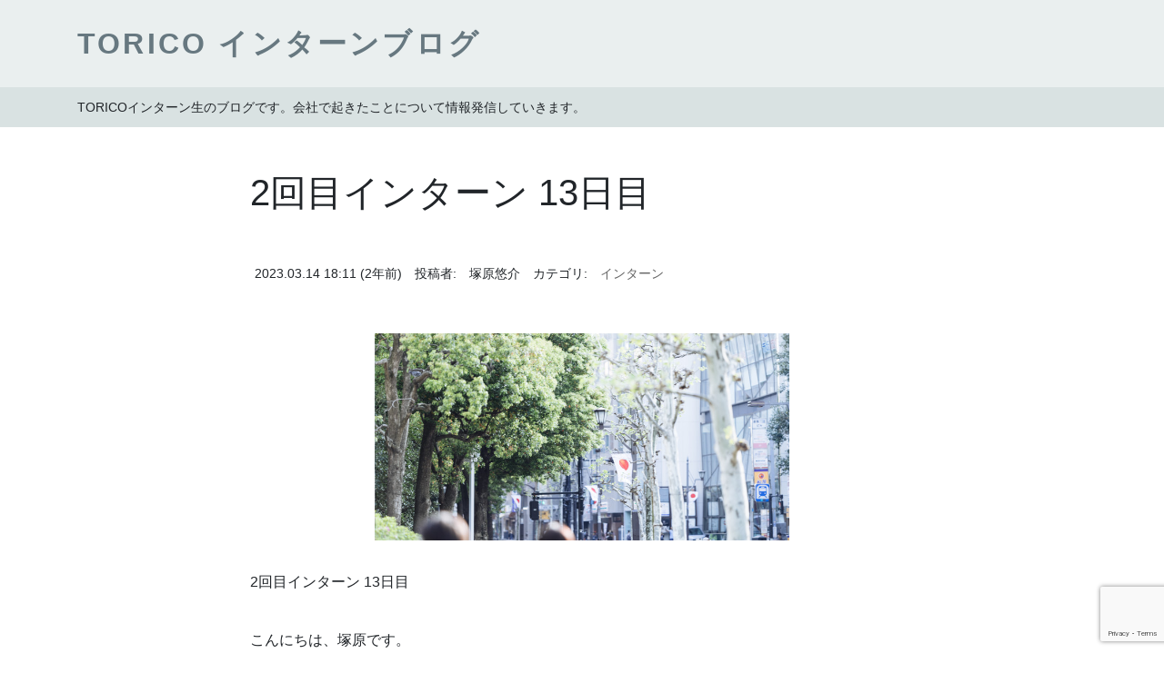

--- FILE ---
content_type: text/html; charset=utf-8
request_url: https://intern.torico-corp.com/blog/2%E5%9B%9E%E7%9B%AE%E3%82%A4%E3%83%B3%E3%82%BF%E3%83%BC%E3%83%B3-13%E6%97%A5%E7%9B%AE/
body_size: 19301
content:
<!doctype html>
<html lang="ja">



<head>
  
    <meta charset="utf-8"/>
    <meta name="viewport" content="width=device-width, initial-scale=1.0">
    <meta name="keywords" content="">
    <meta name="description" content="2回目インターン 13日目">
  

  
    <meta name="twitter:card" content="summary">
    <meta name="twitter:site" content="@torico_PRHR">
    <meta name="twitter:title" content="
  2回目インターン 13日目
">
    <meta name="twitter:description" content="
  
    2回目インターン 13日目
  
">
    <meta name="twitter:image"
          content="https://d1qjlssvz4u32r.cloudfront.net/static/torico/images/apple-touch-icon-2015.png">
  

  

  

  <title>2回目インターン 13日目</title>

  
    <link rel="shortcut icon" href="https://d1qjlssvz4u32r.cloudfront.net/static/torico/images/favicon.ico">
    <link rel="apple-touch-icon-precomposed" href="https://d1qjlssvz4u32r.cloudfront.net/static/torico/images/apple-touch-icon-2015.png"/>
  

  
    
    
  

  
  
  <link rel="stylesheet" href="https://cdn.jsdelivr.net/npm/bootstrap@4.6.2/dist/css/bootstrap.min.css"
        integrity="sha384-xOolHFLEh07PJGoPkLv1IbcEPTNtaed2xpHsD9ESMhqIYd0nLMwNLD69Npy4HI+N" crossorigin="anonymous">
  <link href="https://use.fontawesome.com/releases/v5.0.4/css/all.css" rel="stylesheet">


  
    <link href="https://use.fontawesome.com/releases/v5.0.4/css/all.css" rel="stylesheet">
  

  
  <link rel="stylesheet" href="https://d1qjlssvz4u32r.cloudfront.net/static/intern/css/site.css">


  
    <script src="https://code.jquery.com/jquery-3.7.1.min.js"
            integrity="sha256-/JqT3SQfawRcv/BIHPThkBvs0OEvtFFmqPF/lYI/Cxo="
            crossorigin="anonymous"></script>
  

  
  
    

    
<!--
manga10はtag-managerを導入済み。tag-managerを導入済みだったらgaはtag-managerから設定し、
tag-managerが未設定だったらこのga設定をそのまま使用する。
-->
<!-- Global site tag (gtag.js) - Google Analytics -->
<script async src="https://www.googletagmanager.com/gtag/js?id=UA-123486313-1"></script>
<script>
  window.dataLayer = window.dataLayer || [];
  function gtag(){dataLayer.push(arguments);}
  gtag('js', new Date());

  gtag('config', 'UA-123486313-1');
</script>



  
</head>


<body id="body" class="">










  <header class="site-header">
    <div class="container">
      <div class="row">
        <div class="col-sm-12 site-id py-3">
          <a href="/" class="site-id">
            <div class="d-inline-block pull-left">
              TORICO インターンブログ
            </div>
          </a>
        </div>
      </div>
    </div>
  </header>
  <div class="header-subline">
    <div class="container py-2">
      <div class="small">TORICOインターン生のブログです。会社で起きたことについて情報発信していきます。</div>
    </div>
  </div>



  <div class="page-title-section">
    <div class="container">
      
        
      
      
  <div class="row justify-content-center">
    <div class="col-12 col-lg-10 col-xl-8">
      <h1 class="my-3 my-md-5">2回目インターン 13日目</h1>
    </div>
  </div>

    </div>
  </div>



  <div class="blog-detail-main-section">
    <div class="container">
      <div class="row justify-content-center">
        <div class="col-12 col-lg-10 col-xl-8">
          
            <div class="blog-detail">
              
                
                  


<h6 class="post-meta font-weight-light">
  <span>
    2023.03.14 18:11 (2年前)
  </span>

  
    
      <span>
        投稿者:
      </span>
      <span class="author-name">
        塚原悠介
      </span>
    
  

  
    
      <span>
        カテゴリ:
      </span>
      
        <a
          href="/blog/category/%E3%82%A4%E3%83%B3%E3%82%BF%E3%83%BC%E3%83%B3/"
          class="category-link "
        >
          インターン
        </a>
        
      
    
  
</h6>


                
              

              
                
  
    <div class="container mt-3 mt-md-5">
      <div class="row justify-content-center">
        <div class="col-12 col-lg-10 col-xl-8">
          <div class="featured-image-box">
            <div class="featured-image-box-content"
                 style="background-image:url(https://d1qjlssvz4u32r.cloudfront.net/media/uploads/site-14/dummy-eyecatch/pak423193_tp_v4.jpg)">
            </div>
          </div>
        </div>
      </div>
    </div>
  

              

              
                
                  <div class="blog-post-content">
                    2回目インターン 13日目<br><br>こんにちは、塚原です。<br><br>今日はLPの作成をメインに細かい作業をしていました。<br>LPは現状デザインの方向性が決まり、形にはなって来ていますが、ファーストビューのデザインが決まらずいくつか案を出して検討中です。<br>ですが、１ついい案が出来たので、他のも検討しつつイメージを固めていければと思っています。<br><br>次回も頑張ります！
                  </div>
                
              

              
  
  


              
                <div class="card rating">
                  <div class="card-body">
                    

<span id="rating-1094">
    
    現在未評価
    
</span>


<form class="form-inline" role="form" method="post" action="/rating/">
    
    <input type="hidden" name="csrfmiddlewaretoken" value="3NJfPwIygtGxbSWY5ihwjMtYxkdAntGf4214TTNJ7c6OMtwCBcu5vQaMxtqvJYgI">
    
    <ul class="radio radio-inline"><li>
    
    
    <div id="id_value"><div>
    <label for="id_value_0"><input type="radio" name="value" value="1" required id="id_value_0">
 1</label>

</div><div>
    <label for="id_value_1"><input type="radio" name="value" value="2" required id="id_value_1">
 2</label>

</div><div>
    <label for="id_value_2"><input type="radio" name="value" value="3" required id="id_value_2">
 3</label>

</div><div>
    <label for="id_value_3"><input type="radio" name="value" value="4" required id="id_value_3">
 4</label>

</div><div>
    <label for="id_value_4"><input type="radio" name="value" value="5" required id="id_value_4">
 5</label>

</div>
</div>
    
    
      <input type="hidden" name="content_type" value="blog.blogpost" id="id_content_type"><input type="hidden" name="object_pk" value="1094" id="id_object_pk"><input type="hidden" name="timestamp" value="1768536275" id="id_timestamp"><input type="hidden" name="security_hash" value="ec1708c3442019471d508764bc2bdfd2277cb1dc" id="id_security_hash">
    
  </li></ul>
    <input type="submit" class="btn btn-default btn-sm" value="評価"
        onclick="return $(this.form).find('input:checked').length == 1;">
</form>


                  </div>
                </div>
              

              
  
  <div class="share-buttons pb-3">
    <a class="btn btn-sm share-twitter mr-2" target="_blank"
       href="https://twitter.com/intent/tweet?url=https%3A//intern.torico-corp.com/blog/2%25E5%259B%259E%25E7%259B%25AE%25E3%2582%25A4%25E3%2583%25B3%25E3%2582%25BF%25E3%2583%25BC%25E3%2583%25B3-13%25E6%2597%25A5%25E7%259B%25AE/&amp;text=2%E5%9B%9E%E7%9B%AE%E3%82%A4%E3%83%B3%E3%82%BF%E3%83%BC%E3%83%B3%2013%E6%97%A5%E7%9B%AE">𝕏でシェア</a>
    <a class="btn btn-sm share-facebook" target="_blank"
       href="https://www.facebook.com/sharer/sharer.php?u=https://intern.torico-corp.com/blog/2%E5%9B%9E%E7%9B%AE%E3%82%A4%E3%83%B3%E3%82%BF%E3%83%BC%E3%83%B3-13%E6%97%A5%E7%9B%AE/">Facebookでシェア</a>
  </div>


              
                <div class="row">
                  <div class="col-12 col-md-6 mb-3">
                    
                      
                        <a class="previous-link" href="/blog/2%E5%9B%9E%E7%9B%AE%E3%82%A4%E3%83%B3%E3%82%BF%E3%83%BC%E3%83%B3-12%E6%97%A5%E7%9B%AE/">&larr; 2回目インターン 12日目</a>
                      
                    
                  </div>
                  <div class="col-12 col-md-6 mb-3 text-right">
                    
                      
                        <a class="next-link" href="/blog/2%E5%9B%9E%E7%9B%AE%E3%82%A4%E3%83%B3%E3%82%BF%E3%83%BC%E3%83%B3-14%E6%97%A5%E7%9B%AE/">2回目インターン 14日目 &rarr;</a>
                      
                    
                  </div>
                </div>
              

              
                
              

              
                
                  


<h2 class="h5">コメント</h2>

<div id="commentbook-wiget">
  <div id="write-form" class="d-none card">
    <div class="card-header small py-2">コメントを投稿</div>
    <div class="card-body">
      <div>
        <textarea class="form-control" id="comment-text"
                  placeholder="コメントを記入してください"
                  style="height:100px;"
                  readonly="readonly"></textarea>
      </div>
      <div class="row mt-3">
        <div class="col-12 col-md-4">
          <button class="btn btn-primary btn-block btn-md-inline-block"
                  id="comment-submit">規約に同意して投稿
          </button>
        </div>
        <div class="col-12 col-md-8 pt-2 pt-md-1 text-lg-right text-lg-end">
          <a class="small"
             href="https://id.torico-corp.com/page/terms-of-use-comment/"
             target="_blank">コメント利用規約</a>
          <a class="small ml-2 ms-2" href="https://id.torico-corp.com/user/edit/"
             target="_blank">ニックネーム設定</a>
          <a class="small ml-2 ms-2 logout-link d-none"
             href="/logout/?next=https://intern.torico-corp.com/blog/2%E5%9B%9E%E7%9B%AE%E3%82%A4%E3%83%B3%E3%82%BF%E3%83%BC%E3%83%B3-13%E6%97%A5%E7%9B%AE/">ログアウト</a>
        </div>
      </div>
    </div>
  </div>
  <div id="login-form" class="d-none card bg-light">
    <div class="card-body">
      <div class="small mb-2">コメントするには TORICO-ID にログインしてください。</div>

      <a class="btn btn-secondary"
         href="/login/torico-id/?refer=&next=https://intern.torico-corp.com/blog/2%E5%9B%9E%E7%9B%AE%E3%82%A4%E3%83%B3%E3%82%BF%E3%83%BC%E3%83%B3-13%E6%97%A5%E7%9B%AE/">
        <i class="fa fa-id-badge " aria-hidden="true" ></i> ログイン</a>
      <a class="small ml-2 ms-2"
         href="https://id.torico-corp.com/page/terms-of-use-comment/">コメント利用規約</a>
    </div>
  </div>

  <div id="comment-list"></div>

</div>

                
              
            </div>
          

        </div>
      </div>
    </div>
  </div>
  <div id="blog-detail-bottom-section" class="blog-detail-bottom-section py-3 mt-5">
    
    <div class="container">
      <div class="row justify-content-center">
        
          <div class="col-12 col-lg-6">
            
              <div class="panel panel-default my-3">
                <div class="panel-heading">検索</div>
                <div class="panel-body">
                  

<form action="/search/" class="row" role="search">
  <div class="col-8 pr-0">
    <input class="form-control d-block" placeholder="検索語" type="text" name="q" value="">
  </div>
  <div class="col-4 pl-2">
    <button type="submit" class="btn btn-default ml-1 text-nowrap btn-block px-0 text-center">検索</button>
  </div>
</form>

                </div>
              </div>
            

            
              
              
<div class="card card-default my-3 ">
  <div class="card-header ">
    <h3 class="right-pane-heading">
      TORICOのブログ
    </h3>
  </div>
  <div class="card-body ">
    <ul class="list-unstyled">
      <li>
        <a target="_blank"
           href="https://www.torico-corp.com/blog/">
          株式会社TORICO</a>
      </li>
      <li>
        <a target="_blank"
           href="https://ceo.torico-corp.com">
          TORICO CEO ブログ</a>
      </li>
      <li>
        <a target="_blank"
           href="https://tech.torico-corp.com">
          TORICO Tech ブログ</a>
      </li>
      <li>
        <a target="_blank"
           href="https://intern.torico-corp.com">
          TORICOインターンブログ</a>
      </li>
    </ul>
  </div>
</div>

            
          </div>
          <div class="col-12 col-lg-6">
            
              
              <div class="card card-default my-3" style="max-height: 700px; overflow-y: auto;">
  <div id="all-site-blog-posts-card" class="pt-2">
  </div>
</div>




            
          </div>
        
      </div>
    </div>
  </div>



  

<footer><div id="common-footer" class="common-footer pt-3 pb-3"><div class="container"><div class="row"><div class="col-12 col-sm-3"><h3>TORICO</h3><ul><li><a href="//www.torico-corp.com/" target="_blank">新着情報</a></li><li><a href="//www.torico-corp.com/company/" target="_blank">会社概要</a></li><li><a href="//www.torico-corp.com/service/" target="_blank">運営サービス</a></li><li><a href="//www.torico-corp.com/blog/" target="_blank">ブログ</a></li><li><a href="//www.torico-corp.com/recruit/" target="_blank">一緒に働きませんか?</a></li><li><a href="//www.torico-corp.com/access/" target="_blank">アクセス</a></li><li><a href="//www.torico-corp.com/privacy/" target="_blank">プライバシーポリシー</a></li><li><a href="//www.torico-corp.com/security/" target="_blank">セキュリティポリシー</a></li></ul></div><div class="col-sm-6"><h3>Services</h3><div class="row"><div class="col-sm-6"><ul><li><a href="//www.mangazenkan.com/" target="_blank"><strong>漫画全巻ドットコム</strong> 本店</a></li><li class="l2"><a href="//www.mangazenkan.com/special/2607.html" target="_blank">
                      iOS Android アプリ</a></li><li class="l2"><a href="//www.mangazenkan.com/special/618.html" target="_blank">
                      電子書籍リーダー</a></li><li class="l2"><a href="//www.rakuten.ne.jp/gold/mangazenkan/" target="_blank">
                      楽天市場店</a></li><li class="l2"><a href="//store.shopping.yahoo.co.jp/mangazenkan/" target="_blank">
                      Yahooショッピング店</a></li><li class="l2"><a href="//wowma.jp/user/8360423/" target="_blank">
                      au PAY マーケット店</a></li><li class="l2"><a href="//dshopping.docomo.ne.jp/partner/mangazenkan/?pcode=182">dショッピング店</a></li><li class="l2"><a href="//mall.line.me/sb/mangazenkan">LINEギフト店</a></li><li class="l2"><a href="//x.com/mangazenkan" target="_blank">
                      𝕏</a></li><li class="l2"><a href="//www.facebook.com/mangazenkan" target="_blank" title="漫画全巻ドットコム Facebook">
                      Facebook</a></li></ul><ul><li><a href="//www.horinlovebooks.com/" target="_blank"><strong>ホーリンラブブックス</strong></a><li class="l2"><a href="//x.com/horinlovebooks" target="_blank">𝕏</a></ul></div><div class="col-sm-6"><ul><li><a href="//www.mangaoh.co.jp/" target="_blank"><strong>まんが王</strong></a></li><li class="l2"><a href="//x.com/mangaohclub" target="_blank">𝕏</a></li></ul></div></div></div><div class="col-sm-3"><h3>Event</h3><ul><li><a href="//www.manga10.com" target="_blank"><strong>マンガ展</strong></a></li><li class="l2"><a href="//www.manga10.com/app" target="_blank">iOS Android アプリ</a></li><li class="l2"><a href="//x.com/manga10_torico" target="_blank">𝕏</a></li></ul><h3>Blog</h3><ul><li><a href="https://ceo.torico-corp.com" target="_blank">TORICO CEO ブログ</a></li><li><a href="https://tech.torico-corp.com" target="_blank">TORICO Tech ブログ</a></li><li><a href="https://intern.torico-corp.com" target="_blank">TORICO インターンブログ</a></li></ul></div></div></div></div><div id="corporate-footer" class="corporate-footer bg-white"><div class="container"><div class="row"><div class="col-12 col-sm-6 torico-logo-box"><div><div class="torico-logo"><a href="//www.torico-corp.com/" target="_blank"><img
                  src="https://d1qjlssvz4u32r.cloudfront.net/static/horin/images/footer/torico_logo.svg"
                  alt="TORICO"
                  class="torico"
                  loading="lazy"
                  decoding="async"
                ></a></div><div class="copyright"><p class="small">
                ©2026
                <a
                  href="//www.torico-corp.com/"
                  target="_blank"
                >
                  TORICO
                </a>
                All Rights Reserved.
              </p></div></div></div><div class="col-12 col-sm-6 marks"><div class="image-box"><a href="https://privacymark.jp/" target="_blank"><img
                src="https://d1qjlssvz4u32r.cloudfront.net/static/horin/images/footer/privacy-policy-mark.png"
                alt="プライバシーマーク"
                loading="lazy"
                decoding="async"
                class="privacy-img"
              ></a></div><div class="image-box"><img
              src="https://d1qjlssvz4u32r.cloudfront.net/static/horin/images/footer/ISMS-mark.svg"
              alt="ISMSマーク"
              loading="lazy"
              decoding="async"
              class="svg-img"
            ></div><div class="image-box"><img
              src="https://d1qjlssvz4u32r.cloudfront.net/static/horin/images/footer/MSA-mark.svg"
              alt="MSAマーク"
              loading="lazy"
              decoding="async"
              class="svg-img"
            ></div><div class="image-box"><img
              src="https://d1qjlssvz4u32r.cloudfront.net/static/horin/images/footer/JPX-mark.svg"
              alt="JPXマーク"
              loading="lazy"
              decoding="async"
              class="svg-img"
            ></div></div></div></div></div></footer>





  
  <script src="https://cdn.jsdelivr.net/npm/popper.js@1.16.1/dist/umd/popper.min.js"
          integrity="sha384-9/reFTGAW83EW2RDu2S0VKaIzap3H66lZH81PoYlFhbGU+6BZp6G7niu735Sk7lN"
          crossorigin="anonymous"></script>
  <script src="https://cdn.jsdelivr.net/npm/bootstrap@4.6.2/dist/js/bootstrap.bundle.min.js"
          integrity="sha384-Fy6S3B9q64WdZWQUiU+q4/2Lc9npb8tCaSX9FK7E8HnRr0Jz8D6OP9dO5Vg3Q9ct"
          crossorigin="anonymous"></script>


  
    
  

  <script src="//ajax.googleapis.com/ajax/libs/webfont/1.5.18/webfont.js"></script>
  <script src="https://cdnjs.cloudflare.com/ajax/libs/unveil/1.3.0/jquery.unveil.min.js"></script>
  <link href="https://cdnjs.cloudflare.com/ajax/libs/select2/4.0.6-rc.0/css/select2.min.css" rel="stylesheet"/>
  <script src="https://cdnjs.cloudflare.com/ajax/libs/select2/4.0.6-rc.0/js/select2.min.js"></script>
  <script src="https://cdnjs.cloudflare.com/ajax/libs/bootbox.js/5.3.2/bootbox.min.js"></script>
  <script src="https://d1qjlssvz4u32r.cloudfront.net/static/js/blog.js?82"></script>
  <script src="https://d1qjlssvz4u32r.cloudfront.net/static/js/bootstrap-snackbar.js?82"></script>
  
  <script src="https://www.google.com/recaptcha/api.js?render=6Ld0GZIUAAAAADTcbdSq_-pcwh7ll42JkNSvILEU"></script>
  
  
  <script>
    window.blogCommentData = {
      apiHost: 'https://id.torico-corp.com',
      articleId: 'torico-blog-1094',
      recaptchaSiteKey: '6Ld0GZIUAAAAADTcbdSq_-pcwh7ll42JkNSvILEU',
    };
  </script>

  <script>

  </script>



<meta data-annotate="render-complete"/>
</body>


</html>


--- FILE ---
content_type: text/html; charset=utf-8
request_url: https://www.google.com/recaptcha/api2/anchor?ar=1&k=6Ld0GZIUAAAAADTcbdSq_-pcwh7ll42JkNSvILEU&co=aHR0cHM6Ly9pbnRlcm4udG9yaWNvLWNvcnAuY29tOjQ0Mw..&hl=en&v=PoyoqOPhxBO7pBk68S4YbpHZ&size=invisible&anchor-ms=20000&execute-ms=30000&cb=85qg64ycwylm
body_size: 48709
content:
<!DOCTYPE HTML><html dir="ltr" lang="en"><head><meta http-equiv="Content-Type" content="text/html; charset=UTF-8">
<meta http-equiv="X-UA-Compatible" content="IE=edge">
<title>reCAPTCHA</title>
<style type="text/css">
/* cyrillic-ext */
@font-face {
  font-family: 'Roboto';
  font-style: normal;
  font-weight: 400;
  font-stretch: 100%;
  src: url(//fonts.gstatic.com/s/roboto/v48/KFO7CnqEu92Fr1ME7kSn66aGLdTylUAMa3GUBHMdazTgWw.woff2) format('woff2');
  unicode-range: U+0460-052F, U+1C80-1C8A, U+20B4, U+2DE0-2DFF, U+A640-A69F, U+FE2E-FE2F;
}
/* cyrillic */
@font-face {
  font-family: 'Roboto';
  font-style: normal;
  font-weight: 400;
  font-stretch: 100%;
  src: url(//fonts.gstatic.com/s/roboto/v48/KFO7CnqEu92Fr1ME7kSn66aGLdTylUAMa3iUBHMdazTgWw.woff2) format('woff2');
  unicode-range: U+0301, U+0400-045F, U+0490-0491, U+04B0-04B1, U+2116;
}
/* greek-ext */
@font-face {
  font-family: 'Roboto';
  font-style: normal;
  font-weight: 400;
  font-stretch: 100%;
  src: url(//fonts.gstatic.com/s/roboto/v48/KFO7CnqEu92Fr1ME7kSn66aGLdTylUAMa3CUBHMdazTgWw.woff2) format('woff2');
  unicode-range: U+1F00-1FFF;
}
/* greek */
@font-face {
  font-family: 'Roboto';
  font-style: normal;
  font-weight: 400;
  font-stretch: 100%;
  src: url(//fonts.gstatic.com/s/roboto/v48/KFO7CnqEu92Fr1ME7kSn66aGLdTylUAMa3-UBHMdazTgWw.woff2) format('woff2');
  unicode-range: U+0370-0377, U+037A-037F, U+0384-038A, U+038C, U+038E-03A1, U+03A3-03FF;
}
/* math */
@font-face {
  font-family: 'Roboto';
  font-style: normal;
  font-weight: 400;
  font-stretch: 100%;
  src: url(//fonts.gstatic.com/s/roboto/v48/KFO7CnqEu92Fr1ME7kSn66aGLdTylUAMawCUBHMdazTgWw.woff2) format('woff2');
  unicode-range: U+0302-0303, U+0305, U+0307-0308, U+0310, U+0312, U+0315, U+031A, U+0326-0327, U+032C, U+032F-0330, U+0332-0333, U+0338, U+033A, U+0346, U+034D, U+0391-03A1, U+03A3-03A9, U+03B1-03C9, U+03D1, U+03D5-03D6, U+03F0-03F1, U+03F4-03F5, U+2016-2017, U+2034-2038, U+203C, U+2040, U+2043, U+2047, U+2050, U+2057, U+205F, U+2070-2071, U+2074-208E, U+2090-209C, U+20D0-20DC, U+20E1, U+20E5-20EF, U+2100-2112, U+2114-2115, U+2117-2121, U+2123-214F, U+2190, U+2192, U+2194-21AE, U+21B0-21E5, U+21F1-21F2, U+21F4-2211, U+2213-2214, U+2216-22FF, U+2308-230B, U+2310, U+2319, U+231C-2321, U+2336-237A, U+237C, U+2395, U+239B-23B7, U+23D0, U+23DC-23E1, U+2474-2475, U+25AF, U+25B3, U+25B7, U+25BD, U+25C1, U+25CA, U+25CC, U+25FB, U+266D-266F, U+27C0-27FF, U+2900-2AFF, U+2B0E-2B11, U+2B30-2B4C, U+2BFE, U+3030, U+FF5B, U+FF5D, U+1D400-1D7FF, U+1EE00-1EEFF;
}
/* symbols */
@font-face {
  font-family: 'Roboto';
  font-style: normal;
  font-weight: 400;
  font-stretch: 100%;
  src: url(//fonts.gstatic.com/s/roboto/v48/KFO7CnqEu92Fr1ME7kSn66aGLdTylUAMaxKUBHMdazTgWw.woff2) format('woff2');
  unicode-range: U+0001-000C, U+000E-001F, U+007F-009F, U+20DD-20E0, U+20E2-20E4, U+2150-218F, U+2190, U+2192, U+2194-2199, U+21AF, U+21E6-21F0, U+21F3, U+2218-2219, U+2299, U+22C4-22C6, U+2300-243F, U+2440-244A, U+2460-24FF, U+25A0-27BF, U+2800-28FF, U+2921-2922, U+2981, U+29BF, U+29EB, U+2B00-2BFF, U+4DC0-4DFF, U+FFF9-FFFB, U+10140-1018E, U+10190-1019C, U+101A0, U+101D0-101FD, U+102E0-102FB, U+10E60-10E7E, U+1D2C0-1D2D3, U+1D2E0-1D37F, U+1F000-1F0FF, U+1F100-1F1AD, U+1F1E6-1F1FF, U+1F30D-1F30F, U+1F315, U+1F31C, U+1F31E, U+1F320-1F32C, U+1F336, U+1F378, U+1F37D, U+1F382, U+1F393-1F39F, U+1F3A7-1F3A8, U+1F3AC-1F3AF, U+1F3C2, U+1F3C4-1F3C6, U+1F3CA-1F3CE, U+1F3D4-1F3E0, U+1F3ED, U+1F3F1-1F3F3, U+1F3F5-1F3F7, U+1F408, U+1F415, U+1F41F, U+1F426, U+1F43F, U+1F441-1F442, U+1F444, U+1F446-1F449, U+1F44C-1F44E, U+1F453, U+1F46A, U+1F47D, U+1F4A3, U+1F4B0, U+1F4B3, U+1F4B9, U+1F4BB, U+1F4BF, U+1F4C8-1F4CB, U+1F4D6, U+1F4DA, U+1F4DF, U+1F4E3-1F4E6, U+1F4EA-1F4ED, U+1F4F7, U+1F4F9-1F4FB, U+1F4FD-1F4FE, U+1F503, U+1F507-1F50B, U+1F50D, U+1F512-1F513, U+1F53E-1F54A, U+1F54F-1F5FA, U+1F610, U+1F650-1F67F, U+1F687, U+1F68D, U+1F691, U+1F694, U+1F698, U+1F6AD, U+1F6B2, U+1F6B9-1F6BA, U+1F6BC, U+1F6C6-1F6CF, U+1F6D3-1F6D7, U+1F6E0-1F6EA, U+1F6F0-1F6F3, U+1F6F7-1F6FC, U+1F700-1F7FF, U+1F800-1F80B, U+1F810-1F847, U+1F850-1F859, U+1F860-1F887, U+1F890-1F8AD, U+1F8B0-1F8BB, U+1F8C0-1F8C1, U+1F900-1F90B, U+1F93B, U+1F946, U+1F984, U+1F996, U+1F9E9, U+1FA00-1FA6F, U+1FA70-1FA7C, U+1FA80-1FA89, U+1FA8F-1FAC6, U+1FACE-1FADC, U+1FADF-1FAE9, U+1FAF0-1FAF8, U+1FB00-1FBFF;
}
/* vietnamese */
@font-face {
  font-family: 'Roboto';
  font-style: normal;
  font-weight: 400;
  font-stretch: 100%;
  src: url(//fonts.gstatic.com/s/roboto/v48/KFO7CnqEu92Fr1ME7kSn66aGLdTylUAMa3OUBHMdazTgWw.woff2) format('woff2');
  unicode-range: U+0102-0103, U+0110-0111, U+0128-0129, U+0168-0169, U+01A0-01A1, U+01AF-01B0, U+0300-0301, U+0303-0304, U+0308-0309, U+0323, U+0329, U+1EA0-1EF9, U+20AB;
}
/* latin-ext */
@font-face {
  font-family: 'Roboto';
  font-style: normal;
  font-weight: 400;
  font-stretch: 100%;
  src: url(//fonts.gstatic.com/s/roboto/v48/KFO7CnqEu92Fr1ME7kSn66aGLdTylUAMa3KUBHMdazTgWw.woff2) format('woff2');
  unicode-range: U+0100-02BA, U+02BD-02C5, U+02C7-02CC, U+02CE-02D7, U+02DD-02FF, U+0304, U+0308, U+0329, U+1D00-1DBF, U+1E00-1E9F, U+1EF2-1EFF, U+2020, U+20A0-20AB, U+20AD-20C0, U+2113, U+2C60-2C7F, U+A720-A7FF;
}
/* latin */
@font-face {
  font-family: 'Roboto';
  font-style: normal;
  font-weight: 400;
  font-stretch: 100%;
  src: url(//fonts.gstatic.com/s/roboto/v48/KFO7CnqEu92Fr1ME7kSn66aGLdTylUAMa3yUBHMdazQ.woff2) format('woff2');
  unicode-range: U+0000-00FF, U+0131, U+0152-0153, U+02BB-02BC, U+02C6, U+02DA, U+02DC, U+0304, U+0308, U+0329, U+2000-206F, U+20AC, U+2122, U+2191, U+2193, U+2212, U+2215, U+FEFF, U+FFFD;
}
/* cyrillic-ext */
@font-face {
  font-family: 'Roboto';
  font-style: normal;
  font-weight: 500;
  font-stretch: 100%;
  src: url(//fonts.gstatic.com/s/roboto/v48/KFO7CnqEu92Fr1ME7kSn66aGLdTylUAMa3GUBHMdazTgWw.woff2) format('woff2');
  unicode-range: U+0460-052F, U+1C80-1C8A, U+20B4, U+2DE0-2DFF, U+A640-A69F, U+FE2E-FE2F;
}
/* cyrillic */
@font-face {
  font-family: 'Roboto';
  font-style: normal;
  font-weight: 500;
  font-stretch: 100%;
  src: url(//fonts.gstatic.com/s/roboto/v48/KFO7CnqEu92Fr1ME7kSn66aGLdTylUAMa3iUBHMdazTgWw.woff2) format('woff2');
  unicode-range: U+0301, U+0400-045F, U+0490-0491, U+04B0-04B1, U+2116;
}
/* greek-ext */
@font-face {
  font-family: 'Roboto';
  font-style: normal;
  font-weight: 500;
  font-stretch: 100%;
  src: url(//fonts.gstatic.com/s/roboto/v48/KFO7CnqEu92Fr1ME7kSn66aGLdTylUAMa3CUBHMdazTgWw.woff2) format('woff2');
  unicode-range: U+1F00-1FFF;
}
/* greek */
@font-face {
  font-family: 'Roboto';
  font-style: normal;
  font-weight: 500;
  font-stretch: 100%;
  src: url(//fonts.gstatic.com/s/roboto/v48/KFO7CnqEu92Fr1ME7kSn66aGLdTylUAMa3-UBHMdazTgWw.woff2) format('woff2');
  unicode-range: U+0370-0377, U+037A-037F, U+0384-038A, U+038C, U+038E-03A1, U+03A3-03FF;
}
/* math */
@font-face {
  font-family: 'Roboto';
  font-style: normal;
  font-weight: 500;
  font-stretch: 100%;
  src: url(//fonts.gstatic.com/s/roboto/v48/KFO7CnqEu92Fr1ME7kSn66aGLdTylUAMawCUBHMdazTgWw.woff2) format('woff2');
  unicode-range: U+0302-0303, U+0305, U+0307-0308, U+0310, U+0312, U+0315, U+031A, U+0326-0327, U+032C, U+032F-0330, U+0332-0333, U+0338, U+033A, U+0346, U+034D, U+0391-03A1, U+03A3-03A9, U+03B1-03C9, U+03D1, U+03D5-03D6, U+03F0-03F1, U+03F4-03F5, U+2016-2017, U+2034-2038, U+203C, U+2040, U+2043, U+2047, U+2050, U+2057, U+205F, U+2070-2071, U+2074-208E, U+2090-209C, U+20D0-20DC, U+20E1, U+20E5-20EF, U+2100-2112, U+2114-2115, U+2117-2121, U+2123-214F, U+2190, U+2192, U+2194-21AE, U+21B0-21E5, U+21F1-21F2, U+21F4-2211, U+2213-2214, U+2216-22FF, U+2308-230B, U+2310, U+2319, U+231C-2321, U+2336-237A, U+237C, U+2395, U+239B-23B7, U+23D0, U+23DC-23E1, U+2474-2475, U+25AF, U+25B3, U+25B7, U+25BD, U+25C1, U+25CA, U+25CC, U+25FB, U+266D-266F, U+27C0-27FF, U+2900-2AFF, U+2B0E-2B11, U+2B30-2B4C, U+2BFE, U+3030, U+FF5B, U+FF5D, U+1D400-1D7FF, U+1EE00-1EEFF;
}
/* symbols */
@font-face {
  font-family: 'Roboto';
  font-style: normal;
  font-weight: 500;
  font-stretch: 100%;
  src: url(//fonts.gstatic.com/s/roboto/v48/KFO7CnqEu92Fr1ME7kSn66aGLdTylUAMaxKUBHMdazTgWw.woff2) format('woff2');
  unicode-range: U+0001-000C, U+000E-001F, U+007F-009F, U+20DD-20E0, U+20E2-20E4, U+2150-218F, U+2190, U+2192, U+2194-2199, U+21AF, U+21E6-21F0, U+21F3, U+2218-2219, U+2299, U+22C4-22C6, U+2300-243F, U+2440-244A, U+2460-24FF, U+25A0-27BF, U+2800-28FF, U+2921-2922, U+2981, U+29BF, U+29EB, U+2B00-2BFF, U+4DC0-4DFF, U+FFF9-FFFB, U+10140-1018E, U+10190-1019C, U+101A0, U+101D0-101FD, U+102E0-102FB, U+10E60-10E7E, U+1D2C0-1D2D3, U+1D2E0-1D37F, U+1F000-1F0FF, U+1F100-1F1AD, U+1F1E6-1F1FF, U+1F30D-1F30F, U+1F315, U+1F31C, U+1F31E, U+1F320-1F32C, U+1F336, U+1F378, U+1F37D, U+1F382, U+1F393-1F39F, U+1F3A7-1F3A8, U+1F3AC-1F3AF, U+1F3C2, U+1F3C4-1F3C6, U+1F3CA-1F3CE, U+1F3D4-1F3E0, U+1F3ED, U+1F3F1-1F3F3, U+1F3F5-1F3F7, U+1F408, U+1F415, U+1F41F, U+1F426, U+1F43F, U+1F441-1F442, U+1F444, U+1F446-1F449, U+1F44C-1F44E, U+1F453, U+1F46A, U+1F47D, U+1F4A3, U+1F4B0, U+1F4B3, U+1F4B9, U+1F4BB, U+1F4BF, U+1F4C8-1F4CB, U+1F4D6, U+1F4DA, U+1F4DF, U+1F4E3-1F4E6, U+1F4EA-1F4ED, U+1F4F7, U+1F4F9-1F4FB, U+1F4FD-1F4FE, U+1F503, U+1F507-1F50B, U+1F50D, U+1F512-1F513, U+1F53E-1F54A, U+1F54F-1F5FA, U+1F610, U+1F650-1F67F, U+1F687, U+1F68D, U+1F691, U+1F694, U+1F698, U+1F6AD, U+1F6B2, U+1F6B9-1F6BA, U+1F6BC, U+1F6C6-1F6CF, U+1F6D3-1F6D7, U+1F6E0-1F6EA, U+1F6F0-1F6F3, U+1F6F7-1F6FC, U+1F700-1F7FF, U+1F800-1F80B, U+1F810-1F847, U+1F850-1F859, U+1F860-1F887, U+1F890-1F8AD, U+1F8B0-1F8BB, U+1F8C0-1F8C1, U+1F900-1F90B, U+1F93B, U+1F946, U+1F984, U+1F996, U+1F9E9, U+1FA00-1FA6F, U+1FA70-1FA7C, U+1FA80-1FA89, U+1FA8F-1FAC6, U+1FACE-1FADC, U+1FADF-1FAE9, U+1FAF0-1FAF8, U+1FB00-1FBFF;
}
/* vietnamese */
@font-face {
  font-family: 'Roboto';
  font-style: normal;
  font-weight: 500;
  font-stretch: 100%;
  src: url(//fonts.gstatic.com/s/roboto/v48/KFO7CnqEu92Fr1ME7kSn66aGLdTylUAMa3OUBHMdazTgWw.woff2) format('woff2');
  unicode-range: U+0102-0103, U+0110-0111, U+0128-0129, U+0168-0169, U+01A0-01A1, U+01AF-01B0, U+0300-0301, U+0303-0304, U+0308-0309, U+0323, U+0329, U+1EA0-1EF9, U+20AB;
}
/* latin-ext */
@font-face {
  font-family: 'Roboto';
  font-style: normal;
  font-weight: 500;
  font-stretch: 100%;
  src: url(//fonts.gstatic.com/s/roboto/v48/KFO7CnqEu92Fr1ME7kSn66aGLdTylUAMa3KUBHMdazTgWw.woff2) format('woff2');
  unicode-range: U+0100-02BA, U+02BD-02C5, U+02C7-02CC, U+02CE-02D7, U+02DD-02FF, U+0304, U+0308, U+0329, U+1D00-1DBF, U+1E00-1E9F, U+1EF2-1EFF, U+2020, U+20A0-20AB, U+20AD-20C0, U+2113, U+2C60-2C7F, U+A720-A7FF;
}
/* latin */
@font-face {
  font-family: 'Roboto';
  font-style: normal;
  font-weight: 500;
  font-stretch: 100%;
  src: url(//fonts.gstatic.com/s/roboto/v48/KFO7CnqEu92Fr1ME7kSn66aGLdTylUAMa3yUBHMdazQ.woff2) format('woff2');
  unicode-range: U+0000-00FF, U+0131, U+0152-0153, U+02BB-02BC, U+02C6, U+02DA, U+02DC, U+0304, U+0308, U+0329, U+2000-206F, U+20AC, U+2122, U+2191, U+2193, U+2212, U+2215, U+FEFF, U+FFFD;
}
/* cyrillic-ext */
@font-face {
  font-family: 'Roboto';
  font-style: normal;
  font-weight: 900;
  font-stretch: 100%;
  src: url(//fonts.gstatic.com/s/roboto/v48/KFO7CnqEu92Fr1ME7kSn66aGLdTylUAMa3GUBHMdazTgWw.woff2) format('woff2');
  unicode-range: U+0460-052F, U+1C80-1C8A, U+20B4, U+2DE0-2DFF, U+A640-A69F, U+FE2E-FE2F;
}
/* cyrillic */
@font-face {
  font-family: 'Roboto';
  font-style: normal;
  font-weight: 900;
  font-stretch: 100%;
  src: url(//fonts.gstatic.com/s/roboto/v48/KFO7CnqEu92Fr1ME7kSn66aGLdTylUAMa3iUBHMdazTgWw.woff2) format('woff2');
  unicode-range: U+0301, U+0400-045F, U+0490-0491, U+04B0-04B1, U+2116;
}
/* greek-ext */
@font-face {
  font-family: 'Roboto';
  font-style: normal;
  font-weight: 900;
  font-stretch: 100%;
  src: url(//fonts.gstatic.com/s/roboto/v48/KFO7CnqEu92Fr1ME7kSn66aGLdTylUAMa3CUBHMdazTgWw.woff2) format('woff2');
  unicode-range: U+1F00-1FFF;
}
/* greek */
@font-face {
  font-family: 'Roboto';
  font-style: normal;
  font-weight: 900;
  font-stretch: 100%;
  src: url(//fonts.gstatic.com/s/roboto/v48/KFO7CnqEu92Fr1ME7kSn66aGLdTylUAMa3-UBHMdazTgWw.woff2) format('woff2');
  unicode-range: U+0370-0377, U+037A-037F, U+0384-038A, U+038C, U+038E-03A1, U+03A3-03FF;
}
/* math */
@font-face {
  font-family: 'Roboto';
  font-style: normal;
  font-weight: 900;
  font-stretch: 100%;
  src: url(//fonts.gstatic.com/s/roboto/v48/KFO7CnqEu92Fr1ME7kSn66aGLdTylUAMawCUBHMdazTgWw.woff2) format('woff2');
  unicode-range: U+0302-0303, U+0305, U+0307-0308, U+0310, U+0312, U+0315, U+031A, U+0326-0327, U+032C, U+032F-0330, U+0332-0333, U+0338, U+033A, U+0346, U+034D, U+0391-03A1, U+03A3-03A9, U+03B1-03C9, U+03D1, U+03D5-03D6, U+03F0-03F1, U+03F4-03F5, U+2016-2017, U+2034-2038, U+203C, U+2040, U+2043, U+2047, U+2050, U+2057, U+205F, U+2070-2071, U+2074-208E, U+2090-209C, U+20D0-20DC, U+20E1, U+20E5-20EF, U+2100-2112, U+2114-2115, U+2117-2121, U+2123-214F, U+2190, U+2192, U+2194-21AE, U+21B0-21E5, U+21F1-21F2, U+21F4-2211, U+2213-2214, U+2216-22FF, U+2308-230B, U+2310, U+2319, U+231C-2321, U+2336-237A, U+237C, U+2395, U+239B-23B7, U+23D0, U+23DC-23E1, U+2474-2475, U+25AF, U+25B3, U+25B7, U+25BD, U+25C1, U+25CA, U+25CC, U+25FB, U+266D-266F, U+27C0-27FF, U+2900-2AFF, U+2B0E-2B11, U+2B30-2B4C, U+2BFE, U+3030, U+FF5B, U+FF5D, U+1D400-1D7FF, U+1EE00-1EEFF;
}
/* symbols */
@font-face {
  font-family: 'Roboto';
  font-style: normal;
  font-weight: 900;
  font-stretch: 100%;
  src: url(//fonts.gstatic.com/s/roboto/v48/KFO7CnqEu92Fr1ME7kSn66aGLdTylUAMaxKUBHMdazTgWw.woff2) format('woff2');
  unicode-range: U+0001-000C, U+000E-001F, U+007F-009F, U+20DD-20E0, U+20E2-20E4, U+2150-218F, U+2190, U+2192, U+2194-2199, U+21AF, U+21E6-21F0, U+21F3, U+2218-2219, U+2299, U+22C4-22C6, U+2300-243F, U+2440-244A, U+2460-24FF, U+25A0-27BF, U+2800-28FF, U+2921-2922, U+2981, U+29BF, U+29EB, U+2B00-2BFF, U+4DC0-4DFF, U+FFF9-FFFB, U+10140-1018E, U+10190-1019C, U+101A0, U+101D0-101FD, U+102E0-102FB, U+10E60-10E7E, U+1D2C0-1D2D3, U+1D2E0-1D37F, U+1F000-1F0FF, U+1F100-1F1AD, U+1F1E6-1F1FF, U+1F30D-1F30F, U+1F315, U+1F31C, U+1F31E, U+1F320-1F32C, U+1F336, U+1F378, U+1F37D, U+1F382, U+1F393-1F39F, U+1F3A7-1F3A8, U+1F3AC-1F3AF, U+1F3C2, U+1F3C4-1F3C6, U+1F3CA-1F3CE, U+1F3D4-1F3E0, U+1F3ED, U+1F3F1-1F3F3, U+1F3F5-1F3F7, U+1F408, U+1F415, U+1F41F, U+1F426, U+1F43F, U+1F441-1F442, U+1F444, U+1F446-1F449, U+1F44C-1F44E, U+1F453, U+1F46A, U+1F47D, U+1F4A3, U+1F4B0, U+1F4B3, U+1F4B9, U+1F4BB, U+1F4BF, U+1F4C8-1F4CB, U+1F4D6, U+1F4DA, U+1F4DF, U+1F4E3-1F4E6, U+1F4EA-1F4ED, U+1F4F7, U+1F4F9-1F4FB, U+1F4FD-1F4FE, U+1F503, U+1F507-1F50B, U+1F50D, U+1F512-1F513, U+1F53E-1F54A, U+1F54F-1F5FA, U+1F610, U+1F650-1F67F, U+1F687, U+1F68D, U+1F691, U+1F694, U+1F698, U+1F6AD, U+1F6B2, U+1F6B9-1F6BA, U+1F6BC, U+1F6C6-1F6CF, U+1F6D3-1F6D7, U+1F6E0-1F6EA, U+1F6F0-1F6F3, U+1F6F7-1F6FC, U+1F700-1F7FF, U+1F800-1F80B, U+1F810-1F847, U+1F850-1F859, U+1F860-1F887, U+1F890-1F8AD, U+1F8B0-1F8BB, U+1F8C0-1F8C1, U+1F900-1F90B, U+1F93B, U+1F946, U+1F984, U+1F996, U+1F9E9, U+1FA00-1FA6F, U+1FA70-1FA7C, U+1FA80-1FA89, U+1FA8F-1FAC6, U+1FACE-1FADC, U+1FADF-1FAE9, U+1FAF0-1FAF8, U+1FB00-1FBFF;
}
/* vietnamese */
@font-face {
  font-family: 'Roboto';
  font-style: normal;
  font-weight: 900;
  font-stretch: 100%;
  src: url(//fonts.gstatic.com/s/roboto/v48/KFO7CnqEu92Fr1ME7kSn66aGLdTylUAMa3OUBHMdazTgWw.woff2) format('woff2');
  unicode-range: U+0102-0103, U+0110-0111, U+0128-0129, U+0168-0169, U+01A0-01A1, U+01AF-01B0, U+0300-0301, U+0303-0304, U+0308-0309, U+0323, U+0329, U+1EA0-1EF9, U+20AB;
}
/* latin-ext */
@font-face {
  font-family: 'Roboto';
  font-style: normal;
  font-weight: 900;
  font-stretch: 100%;
  src: url(//fonts.gstatic.com/s/roboto/v48/KFO7CnqEu92Fr1ME7kSn66aGLdTylUAMa3KUBHMdazTgWw.woff2) format('woff2');
  unicode-range: U+0100-02BA, U+02BD-02C5, U+02C7-02CC, U+02CE-02D7, U+02DD-02FF, U+0304, U+0308, U+0329, U+1D00-1DBF, U+1E00-1E9F, U+1EF2-1EFF, U+2020, U+20A0-20AB, U+20AD-20C0, U+2113, U+2C60-2C7F, U+A720-A7FF;
}
/* latin */
@font-face {
  font-family: 'Roboto';
  font-style: normal;
  font-weight: 900;
  font-stretch: 100%;
  src: url(//fonts.gstatic.com/s/roboto/v48/KFO7CnqEu92Fr1ME7kSn66aGLdTylUAMa3yUBHMdazQ.woff2) format('woff2');
  unicode-range: U+0000-00FF, U+0131, U+0152-0153, U+02BB-02BC, U+02C6, U+02DA, U+02DC, U+0304, U+0308, U+0329, U+2000-206F, U+20AC, U+2122, U+2191, U+2193, U+2212, U+2215, U+FEFF, U+FFFD;
}

</style>
<link rel="stylesheet" type="text/css" href="https://www.gstatic.com/recaptcha/releases/PoyoqOPhxBO7pBk68S4YbpHZ/styles__ltr.css">
<script nonce="pNEuXCceFK4ZNlhPHzE_Rg" type="text/javascript">window['__recaptcha_api'] = 'https://www.google.com/recaptcha/api2/';</script>
<script type="text/javascript" src="https://www.gstatic.com/recaptcha/releases/PoyoqOPhxBO7pBk68S4YbpHZ/recaptcha__en.js" nonce="pNEuXCceFK4ZNlhPHzE_Rg">
      
    </script></head>
<body><div id="rc-anchor-alert" class="rc-anchor-alert"></div>
<input type="hidden" id="recaptcha-token" value="[base64]">
<script type="text/javascript" nonce="pNEuXCceFK4ZNlhPHzE_Rg">
      recaptcha.anchor.Main.init("[\x22ainput\x22,[\x22bgdata\x22,\x22\x22,\[base64]/[base64]/[base64]/[base64]/cjw8ejpyPj4+eil9Y2F0Y2gobCl7dGhyb3cgbDt9fSxIPWZ1bmN0aW9uKHcsdCx6KXtpZih3PT0xOTR8fHc9PTIwOCl0LnZbd10/dC52W3ddLmNvbmNhdCh6KTp0LnZbd109b2Yoeix0KTtlbHNle2lmKHQuYkImJnchPTMxNylyZXR1cm47dz09NjZ8fHc9PTEyMnx8dz09NDcwfHx3PT00NHx8dz09NDE2fHx3PT0zOTd8fHc9PTQyMXx8dz09Njh8fHc9PTcwfHx3PT0xODQ/[base64]/[base64]/[base64]/bmV3IGRbVl0oSlswXSk6cD09Mj9uZXcgZFtWXShKWzBdLEpbMV0pOnA9PTM/bmV3IGRbVl0oSlswXSxKWzFdLEpbMl0pOnA9PTQ/[base64]/[base64]/[base64]/[base64]\x22,\[base64]\\u003d\x22,\x22Q3AKTsO9w40aEnRhwpd/w4AAMlwAwr7Cul/DlUgOR8K1ewnCusOcNE5yCkfDt8OawpvCqRQEasOOw6TCpwFqFVnDgCLDlX8UwpF3IsKSw4fCm8KbOSEWw4LCkQzCkBNYwoE/[base64]/F2fDth/Cg8KzZhrDg8O/wrjCrR0jQMOuY8OHw7Ajc8Ouw6/CpBkhw57ClsO8FCPDvS/Ck8KTw4XDoxDDlkUHV8KKOALDp2DCusOxw7EabcKJVwU2YsKfw7PClwvDg8KCCMO5w5PDrcKPwrw3Qj/[base64]/wrPCksKCw4LDpcKkwqU7wq7DhgoiwocYCRZufcK/w4XDojLCmAjCpwV/[base64]/O8OWdMObSsKOd1VSw6QkwpU/w6xoRsORw7nCl2nDhsOdw6PCkcKiw77CmsKow7XCuMOHw5vDmB1iemtGVcKawo4aVnbCnTDDhwbCg8KRMcK2w70sX8KFEsKNYsK6cGlXEcOIAmpcLxTCpw/DpDJSLcO/w6TDi8Ogw7YeHUjDkFICwpTDhB3CoGRNwq7Du8KEDDTDpk3CsMOyDm3Djn/Ci8O/[base64]/wq7ClR1Qw5DChwQEw6nCmFEZwoYAw7k1wqobwpLCv8KcEMOgwq4HOmhvwpDDoCfCjMOsSHxkw5LCmhs4B8KiNyYwP05GK8O3woXDo8KMdsK3wpvDjQfDqAzCvTEMw5HCriTDhBjDvsKMT2ghw6/DjwLDiy7CmMKvVi4dIMKswrZ5ERPDnsKIw7zCnMKyV8ONwptwRj0iawrCjCfDmMOKJ8KXNUDDq3dbUMODwpxzwrNsw7nCnMK2wpTDncKEOcO6PUvDscOBw4rCo1U7w6g9QMKWwqVIWsO9bFjDik3DoTEtJcOmUnjCvsKDwrjCgybDpXXCtcKNVDJ6wpTCnhLDn1/CrmJlLcKJZsO7JEDCpsKJwq3DpsKHeA3CkXMYLsOjLsOmwoRUw7PCm8OxEsKzw4bCggXChC3CrGk3dMKofT0Iw77CvzpkZMOUwprCp1DDnSw2wq1cwp4RImfCk2TDpmXDoQ/DuHzDgRPCu8OYwrQ/[base64]/w7/DonPCkcKFZ8Khw4zCu8KMP8KPwrjCmcKDf8O4ZsKsw5bDtsO8wrEXw7EvwqjDjlg7wpTCrirDoMKDwq1+w7fCqsO0XUnCmsOnOB3Dp0rDuMK7UirDk8Orw5nCtHgQwpRxw6d8EMKRU3drPjg5w6hOwrjDvAl/[base64]/[base64]/Cm0sCCELDmVPDoMO2wpgeasKTAMKjw4dUBsKMOMOAw4DCvWLCl8OKw6Q0P8OdSjQAO8Onw7rCncOtw7jDgER4w4U4wovDmkEoDh5Hw4/CkhrDkHApSjFZMilcwqXDozp8UilQRsO7w70Yw4bDlsOkbcOLw6JfOsOrTcKVXEQtw6fDuQjCqcO8wojDhl/DmH3Dkik9XjcNXy49W8KWwpYswp8cCwYTw5zCjTpZw7/[base64]/YhLDoGDDpsOvwqHDr0XDigHDucOewploDhXCjFU6wptuw5FYwoNyB8OiDyV6w4fCmMOKw4HCsSLCpCrClUvCrkzCnzRxAMOIKQhMIMOfw73DpStmw57CrFfCtsKSc8KLB2PDu8KOw4bCqCPDjTggw6/CmxktRkpPwrpZE8OvOMKiw6jCmHnCmGvCrMKbUcKyDzR1TwBUw6rDoMKVw5/[base64]/wr5aXgLCv8KCw7YAwo5dwplVRRzDksK0Dm0ALj/CusK7P8OowqPDgsKELcOlw4gFZcKmwqY3w6DCtsKIYD4cwrsLwoJhwpU7wrjDoMKGT8OlwpdCTVPCvEsHwpMwUR0swosBw4PDtMOpwoDDh8Kzw5gpwrsACQTCusOXw5TDj2LCgMOYXcKNw6PDhMKZfMK/L8OHcwHDlMK3aVTDl8KsNcOeZEPChsOgT8Ogw7lJd8Kvw5LChV93wr8ZShUcw4bDtlLDksOewrjDt8KBCCJQw7vDl8KZwqrCrGfDpShbwqhDUMOhbMOLwoLCkMKKworCqVXCocOCfsKOOMKUwoLDvGBYSWppc8KkW8KqL8Kpwq/[base64]/GlrCmhzCsmzCrybCscOwfDXDucOiPcKpw6Y4Z8KDIFfClMKAMz0TXcK7ISZSwpdNB8KkIiDDkMOSw7fCuhFvBcKhRQlgwrsZw4rDl8KEBsKcA8Oww5xXw4/DlsKTwr7CpmcXWcOowr99wr7Drnwcw4PDjCfClcK7wo4mwr/DoBbDlxVcw4dSYMK9w7LCg2PDqsKiwqjDncOew6wPKcOFwowlFcKnDcKLE8OWw77Dlw5hwrJOfnxzVEc5VjvCh8K+Lg7Dr8O6fsOyw43CgQTDksK6cR8XGMOLRyc9HMOZLhvDkhshGcKmw4/Cv8OuPQvDrE/Dn8KEwovCqcKxbsOzw6XCqhnCpMK6w6BnwrwHKxbDnBNAwrxdwrtoIE1wwpXDjMKtD8O0CVzDnmJwwp7CqcOGw43DuVBHw63Dt8KMYcKMVDZFbz/[base64]/DmGrDoUvChSPCmcKtO8KsNsKdEMKdalPCln1cwrfCnWgLGGg3FS/DvEnCgxnCkcKxS31iwqBXwpFcw5nCvMOUe1kmw5/Cg8KkwqDDpMKIwrTCl8OTeF3DmRVACcK/[base64]/[base64]/ChGfDj8K/wqVNfwYWwoUqw4UcFBrCssOEwqohw6Ejb0rDgcK0OMKeUVIhwo1SNE3CrsKYwovDusOZYXXCg1vCvcOzYMKcLsKhw5TCiMKrKGp3wpLCpMK/JcKbEBXDoGnCv8OIwr5RJXfDogDCr8Oyw7bDhEogMcOGw64Dw6sJwpsPIDRGPkAUw6HCqQJRKcOWwrdfwr9Owo7ClMK8wovCgm05wrMxwro2Mmllw6MBwqo2wr7CtQwdw7/Dt8O/[base64]/[base64]/DombDqsKrbVIPwqhPw67CiUfDl3vCiS0sw6B6EzDDvsOrwpjDnMOJV8KowrjCugbDtz1xQyXCoRIsNUV+wqzCrsOaM8Olw7kDw7DCmijCgcO3J2/DqcOmwo3CoEYNwoZpwo7DoXXDrMOJw7FbwogTVRnDoHLDiMK8w4EzwofCvMOcwqzDlsKgNh8owpPDoxx2Bm7CoMKsT8OVPMKowrFNSMK8BsK2wqAMMQpxBV5twoHDsXnCvEoGScOdNnXDh8KuGE/CoMKUHMOCw7R7Lm/ChxpyUSTDrHFowodSwpLDvXQiw64BAsKTUU0+McOWw4RLwpgWTw1gX8O2w40TeMK0WMKxecKrVi/ChMK+w6lUw5rCi8OHw4rDqcOaFgXDmMKyM8OPLcKEX1jDmiPDkMOPw53CtMOswptPwqHDtsO/w5/[base64]/DhsOzXsOSCMOECUcIw5nDsMKvf1VIccKWwow2woXDo3PDiVXDuMOBwoUQakAvVnotwpFfw509w7Naw4JJFUcgI0zCqQ4/wqJBwoV0wrrCs8O0w6TCuwjDvcKlMiTDhWvDucK9wplOwrE+eT3CiMKXEiNRb0o9KXrCnxphw5/DrsOeH8O4BsK/ZwRyw4R1wpPDg8KPwrxYAMOcwo9He8OAw7MVw4kKfzMSw7jCtcOGwpTCksKbeMO1w7cTwrTDp8Owwr9qwqQCwo/Do2hLTx/[base64]/CtcO2w7jDnSxme8OTOATDh8O3w6cUwqbDkMO/PcOCQSfDgAPCukx0w6/Cp8KDw6FHG2slMcO5bgvCr8OdwqbDvidmXsOQVH3Dty5Nw4/[base64]/Dh0TCumVwFcOew5l7FsKZOHHDomN3wp/Dq8KawoXDjMOmw4rDohTCkQ/Dm8OOwrYpwoLCvMKoSkJyM8KIw77Dli/DnCTCu0PClMK+Dzp4NnsEXGFMw5I1w6ZkwrTCpsKuwopow77Du0PCiEnDrDgpA8KrEhthBsKPC8KAwqjDuMKDVkJcw6XDocKxwrltw5LDgcKpZ13DuMKlTgnDiWYiwq8URMKxcFZpw5Abwr0FwpjDiDfCuitxw5vDocKxwo5bZMOewp/DvsK2wqHDu17CnCcGQx7DuMOVZiZrwqNxwp90w4vDizFEAMOOQFUlR2DDvMOVwq/DsW4Swp4kK1oMJz9Hw7V1DRQaw5FVw5A+IgRpwpnDt8KOw5bCiMK+wqV2FMOEwoXCh8KpGkDDrUXCvsKXPsOWfcKWw67Dg8KXBSN3PQzCjgsoT8OTWcONNHt8DjYIwrR2w7jDlMKwQmUqL8K3w7fCm8O6NsKnwpHDoMK8R0/DokYnw4BRGw0xw6BAwqHDhMK7EMOlSxkJMMOEwqkZZEFUWmfCkcO3w48Qw6vDrwbDnikfV30uwopjw7PDtMOYwo1uwpPClzXDs8KlJMOZwqnDj8OqA0jDmwvCssO0w68abRUSw6chwqJTw5DCkWTDkSApP8OHcCNTwrLCrDDChsOwOMKkD8OsN8K8w4/Dl8KDw71iChZxw5bDtsOxw6jDiMKtwrQuY8OOCcOfw7Bgw53DnH7DosKOw4LCggHDn1J3EwbDtMKRw7Isw4jDgF7CvcOWZsOWLMK5w7zDjMOaw559woXCnTXCs8KVw6XChG/Dm8OIF8O6CsOCVRTDrsKicsKpJEpzwrQEw53DslHCl8O2w5VWw7gqV3Z4w4/Du8Orw4fDssOvwobClMKnw4EiwqBtHMKIRMOxw5LDr8KKw4XDvsOXwpEFw73CngxuZTIbcMODwqQsw7DCqC/DixjDnMKBwpjCsjjDucOMwpcHwpnDlVHDiGA3w4RoQ8KVU8KfIlLDosKuw6Q3B8OUDBwwfMKKwpJ3w5XCmVHDosOiw6sHNV4/[base64]/DrHRhSB1Ew5TCgGlCbMOMwqcEwqjDrwAvw4PChVZTT8ONR8KZQ8OxE8KDM0HDtHJCw6bChSbDrCBtY8K/[base64]/DqcKJw4ArHcO0HcKFa8O5KyLDkMOsU8OuJsOja8KDwpPDssO+ejtqwpjDjMO+NBXDtMOKJ8O5OMOPwpI5wo5DT8Kkw7XDh8OWfcONMSXCs33CmMOIw6hVwollw4Ruw5rCtl/DqTXCjSHDtGHDqcO7bsO9w73Ch8OTwqXDpMO/w7HDrkw8IMOtW3bCtCJmw4fDtkFww79EH1fCuVHCsmjCvMOfWcOgDcO8csORRz9TL101wpB9MMKRw4/Cqngiw7cyw5HDl8KSYsOGwoVpw43CgBXCvmNAOSLDv3HCpx0Pw7R4w4YPUCHCrsOgw4nCqMK6w5EIwrLDmcOyw6V+wpspYcObK8OTOcKiTsOww4/[base64]/NX/CiW3ClxUOw45XwrDCoMORLBERw5pOOMKTw7/Cs8OFw5DCpsOSwqrDmMOXWsKuw7oIwo7DtVHDncKsRcOuc8OdQDjDtUNiw7syUMKfwo3DiHUAwrwcQ8OjUj7DgsK2w6VFwp/CqlYow5zCqkNSw4jDlRYowqlgw747KDDCrsOyIMKywpMiwpXDqMKSw5DCpzbDiMK5T8ObwrHDu8KZW8Klwo3Co3PCmcKSEV3Dkl8AZ8O1wqHCo8KnNh16w70dw7ctAiUYQsOTwrvDrcKrwq/CvnfCpcOcw7JgNDTChMKVfsKfwpzCmiUSw6TCq8OUwoUNLsOvwoZtUMKfJivChcOdIkDDo1/CjxTDvgnDpsOlwpYywp3DqGpuPCB8w7jDh0DCoR1/[base64]/DtMK2w4cxwpHDgQTDqMOqw61owpZSwrHDv8KdQMOTw6BSw7TDmQ/Dgw1Ww4nDkwXCvC7DrsODFsOCbMO1AHNlwqZ/wpskwpDDmiNqRy96wp1FKcKfIEUYwo/CoWNGMgfCrcOiS8OSwpMYw7HCh8OwVsOsw47DqMOKQw7DmcKVb8Opw7nDuG1Cwokvw4vDoMKsRm0KwovDuzwAw4HDomvCgmU+ZXbCoMKvw6vCsSpbw6/Dm8KUdXduw4TDkAEkwprChFM+w5/Cl8OQa8Kew7lfw7YoecOXPRbCtsKMQ8OpIALDonpWI0dbHHDDt2ZhFXbDgcOPK20jw5RjwpQXHX9pGMO3wpbCnUzCucOVOQXDpcKOCW4wwr8Mwr9kfMKdQcOZwo80wqvCtMOfw5glw7ZGwp9oAwjDji/CocKVPRJsw7LDsm/[base64]/[base64]/[base64]/Dk8KBXG3DisOXM0HDmsOMSy9VGRVWcsKQwoEHH21rwpFaDkTCqXkofXxeDl0BfGXDosKcwqnDmcObcsOyXHXChBDDvsKedcKTw6/DpTYnDhwgw43DmsOhDEjCgMKswoYQC8Ofw7s0wqDCkiLCpcOJZQZyFSkcZcKKTlRIw53DiQ3DpnHCnkbDscK8w5nDqF5XAxwaw73Dh09TwqxHw602GcO2Qw7DssKxecOMw6hPTcOuwrrCmMKGRGTCjMKiwpxKw6fCsMO2Vg0TNMKnwonDo8K8wqsaMlZ/[base64]/Cs3LClcOww7jDgsKpw5Muw7fDjcOhWQfCglDDgEJdwookw47Dgy9sw4bCrAHCuCdFw5LDti42IcOzw6/[base64]/[base64]/DlMOxwp7DvMKNMw0+w5AjJcO4CUvDr8Kmw5ocw6XCgcK6UsOtwonDt3M9wqbDtMKzw6d8NQtOwovDp8OjcgZjYEfDksOOwovDnhZnK8KUwrDDo8O/[base64]/Dg1PDnRMJw5gWwrjCqcO8fV/Dm8OYNG3DsMOAXsKodQjCvCR7w7tlwrHCqD4BG8OwDABqwrVda8KOwrXDskLCtmzDsyLDgMOqwrnDjsObdcKDak0ow59TdmBOYMOeOX/CjsKHDsKtw7Q5NyXDiBkPXELDlcKIw6x9UsKLa3Jyw6Mlw4QuwqZGwqHCiVzCtcOzFzkfNMOHYsOnJMKcOlIPwqTDmEMKw7NgRhLCl8OswrUjQ25/w4Y+w53CjMKuA8KnASoRTHzCncKAWMO7dMOwRnYBRGPDj8K4acOBw6rDjyPDvmBfZVbDmycfTX80w6fDvxLDpz3DgX3CqsOswo/DlsOAFMOYGcO8wpREEG5MUsKZw5zCr8KYZcORD3ZUBsOfw69Hw5jDoEBGwoPCscOAw6c0wqlUw4HCvjbDrmnDlWDClcKdZcKIdBRuwqnDtyTDtjEEDV/DhgDChsO7wobDg8O3WHhEwq/DicOzRUzCi8Ohw5V4w4lAWcK4KMKWB8O1wooUb8K+w7wnw4/Dkm1rIApzN8OBw41hMMO0X2U6LUJ4WsK/YsKgwrYcwqV7woZVacKhLcOVNMKxZXvDvnBewpdhwojCgsKMEElQKcK/w7NqJ2rDu3bChSXDt2BhLSrCkAoxSsK3JsKsQGbCoMKSwqfCp23DucOEw7tieBRQwoxaw6XCh0Jow6fDvH4xYhzDjsKVN2pKwocGw6QGw5rDnApTwobCjcO7G1BGBRZrwqZfwofDviYLZcOOSi4Jw6vCkcOIfcOtZ0/[base64]/w5FRwp3DjjYra0fCoQQXwrF8UC1TIMOcw6PDpDY/[base64]/[base64]/CuX1UwqLDt8OKwrXCqcKqUFHDisK0wrZpwqUbwqfDgcK/w7Vrw6luHAJdCMOBKizDtgLCqcOra8OKDcKpw5rDusOqB8Ovw7JiWMOyTk/CvQQQw40jeMOGd8KCTmQ0w40LPsKoMW7DhcK7CVDDscO4FcK7dzLChkNSPj/CkzjCnWdaAMOxYiNVwoTDi0/Cn8Opwqwkw55DwonDosOyw7lfSEbDnsOUw67Dq1TDlcKxU8KSw63DiWjCuWrDtcOUw7vDnTlSH8KIOgfCvhjDusOvw5XDoDYoaRfCjEHDmsK6KsKkwr3CoRTCmCzDhSMvw73DqMK5SFLDmA02QzvDvsOLbsK6MCrDqxDDvsKmZ8OzAcOGw4vCrUM0w4rCtcK/K3Jnw67DpFTCpW1ZwpgUwp/[base64]/DgcKWw5gZwplvwrZmAU4iGsOvwrsQPcKIwrLDocKkw5ICfcKfFEgQwrcZH8Khw7PCt3Nywo3DqUo1wq0gwqLDuMOKwrbCkcK8w5zDuQsywqzChGUtByHChsO3w4o/CFhzDHTCkzfCunNdwq17wqHDmXoiwpvCqzzDsH3ClMKSSB/Dv3XDjRMcKhXCrcKNa0NJw6PDklLDgwnDlXtqw4XDuMOdwrDDkhxTw68LY8ORJ8OJwoDChMK1YsKmR8KTwq/DnMKHKsKgD8OJBsKowqfCgsKbw58iw5XDoQcbw5x9wrI0w44rw5TDogfDuTnDosKSwq/[base64]/Dn8KELsKANcKowr9PTH7CpcKnw57Co8KOWMOpwrhPwpXDlkrCml95bWMjwq3Ct8O/wq7CncOawocowodYEsKNRkbCvsKpw6wnwqjCjGDCvlsywpLDg0RZPMKQwrbCql1vwpgLGMKPw6tOBAtaYl1uXsKjJ1EoQcORwrgkVlNNwptXwqDDkMK0a8O4w6zDlwTCnMK1NcK+wqMzUcKNw5xrw4YJXcOlRsOdU0PCoW/DiHXCksKXIsO0wppWcMK4w4VDRcODGMKOHijDscKfGQTCoXXDt8KUTTPCqypqwrFYwrHCisONPR3Dt8KZwoFQw6bCmFXDkCLCnMOgCyogX8KbfcKywqHDiMKTRcOMWmdzOgk5woDCiEzCqcOLwrnDqMO/esKDLzPCigVXwpTCusKFwoPDhcKxFxLCrEEpwrzCgsK1w4BSXBHCngAqw40owp3DuHtVIsKBHTbCqsKyw5sgbRAtbcKXwoxWw4nCo8O2w6QKwoPDiXcsw4A+a8O+UsKiw44Qw43DncKfwo7CjENqHCDDmn1yNsO0w5XDrTsjKMOCDMK4wr/DhUN/NEHDqsKqGijCpxYjB8Ouw6DDqcK5XWXDjWPCu8KiF8O/LVrDssOZH8OPwoTDsDBYwqrChcOqfcKIbcOnwpzCvyZzSx3DrBjCmBNTw4caw5TCtsKMJ8KXIcK+w5hJAkArwrfCgsKIw5PCksOCwqUKHBtYAMOlNcOOwrJGbDdkw7JKwqbChsKZw4gawpDCtQI/wpTDvkMvw4LCpMOBISTCjMO4wrp0wqLCohjDl1LDr8K3w7cSwqvCrEjDscOyw7YPDMOGUWLCh8Klw7l8fMKUMMKCw50Yw6YEV8OlwpBRwoJdCBHDswoPw70ocivDmUxsKCLCkR7Co0YUwoQ0w6PDnktoBsO3fMKdJwHCosOFwoHCr295wqTDu8OkGMOxAcKMWlgSw6/[base64]/DsQJhwrBTwpRpwrrDnQwXwqDCmmhfw6rCpE7CjE/DhyzDucKSw4k2w6XDqcKqShLCv23DhBlHFSnDjcO3wo3Ck8OxMcKCw7E6wrjDhx8pw4DDpXpdZcK4w7rCiMKiOsKZwp0pwrHDn8OQXMOfwpnCvSjDncO/Gn9NB1Muw7PClSTDlsOtwrF3w4TCksK6wr3CpsK9w6sADBsTwp0lwr11ICQEUsKtLU3CjhlPdsOOwqcTwrRKwoTCvh3CvsKXFmTDssKPwpZnw6MVIMO3wp7CjngjD8Kdw7FDYD3Dtzhuw7DCpB/DpMKCWsKQFsObRMOwwrM7wqvCg8OCHsKMwpHCgsOBe3sXwqR7w7/Dj8KCFsOxw756w4bDk8Kew6J/B33CosOSJMOxFcOsN1JTw6dVe1gTwo/DtMKjwo1mQMKaIsOVD8Khwr/[base64]/DmgnCpmTCrm/[base64]/Dv8K8w63CocKDw6dgJjx9wpXCqADDhSvDocOzw78JLMOVQm9nw7oDY8KBwqd9AMO8wop9wrvDv1DDgcKFF8KFDMKfGMKrIsK4W8Oiw68AB13DpUzDgj5SwrBLwoQUI3QeT8KnP8OsSsOIKcOqNcORwqnCnwzCosO/wqI6asOKDMOLwrYTIsK2fsOWwrDCqhUswpxDRDnDkMOTOsOxTsK+wosCw4fDtMOLFQdQYsKHLMOfWMOQLQliK8Kaw7LCoU/[base64]/[base64]/G1bCmMOMw77DoEFVA8OPw51ZwpnDghUOw6HDmMKnw5DDmMKMw4MAw5zCncOrwoFKLiZEEGEuaRTCg39NOElVegwgwoIuw6Zma8OLw6ctCTrCrMOkBsOjwqIbw6Enw5/[base64]/wpTCv1PCkH7CrMKLZsKcIzrCoMKpI2PCnsKgLsO4w4gxw4tndWgAw6Q6Z1jCgsKywojDoFNdwp9ubMKPNcOOHMK2wqo/MXpiw7vDk8KsA8Ogw7/Ct8OCV01IUsK4w7nDr8KOw6LCmsKmTX/CisOWw7rCgEzDoyLDpQgZSh7DhMOXw5IAAMKkw6VDPsOSAMOmw6kgaE/CmAXCsmPCjX7DmMKfJlTDl1sCwqzCsjTDpMO/P1x7w5TClMOBw6oHw79WCylQfhMsc8K/w5wdw4Qww7PCoCl6w59aw5B7wqNOwobCmsOvUMOaMU4bDsO2woQMEsO6wrDChMOfw5dkd8OZw4l+BmR0acOlQhbCoMKVwoRLwoEHw6/Ds8OaXcKZYgXCusO7wpAsacOAWXkGPcK9blBTZ1EcK8KJaQ/[base64]/DnzXCrHlawrAdb1bCvUjDuE4pCsORw7HDqsKrHR/DqmZVw5bDtcODwoxyPU7DtsKCAMKkMcO3wpVJNTzClcKRTzDDpMKPBXVNbsKjw4fCiDPCusKXw7XCuHnClgYmw6jDm8KyYsKEw7vCgsKOw67CtWPDp0gBM8OyPX7CkkLDh3ZDLMKXKS0tw55RGhl+CcO5wrvClsKUZMOtw77DnUEcwoF/woDDk03CrsOdwoxcw5TDvSzDr0XDnlsjJ8O7IUrDjRbDnTHDrMKpw7oBwr/Cl8OQF37DjAV6wqEeUcKjTkDDoWp9YE/DlcKsfmNewqlgw7R9wq0qwrJrQMKgPMOCw5k/wo0kF8KkS8Oawq0Mw7zDuFIAwqNdworDvMK9w5HCjzdLwpLCpcKnCcKYw7zCgcOxw4o9DhkoDMOZasOBLilJwqhFUMK1wo/CrAlvMV7CkcK6wokmFsKcIwfDmMOKL0VowpBDw5nDqGjDk1doLjzCkcKGDcKqwoQaRFdmSyp+PMKiw510ZcKHDcK+GB5Mw4PCiMK2wqwhR3zCvDTDvMKJCAciZcKWU0bDnH/DtzpFRxRqw6jCk8KMw4rChXHDi8K2wpUoMMOiwr7ChBrCi8OOXsKHw5tHH8KTwrfCo0vDhhrCssKcwonCh1/[base64]/CocOFwpoqw4R2wqx6w74bwqPDjV/Cm8OZw5rDicKJw6jDp8Ovw5Nywo/[base64]/Cp8KFwprCu8KoeMOww4vDtsOfw5jCnFXCrUlvwqTCj8OXwqI7w5A2w6/ClsKNw7sgS8O8M8O0GcKPw4rDoU0LdVlFw4vCvzBqwrbDtsOHwoJIIsO/w5l9wpHCucKQwrp1wrlncigAG8OSw6IcwpZLWQ7DtsKYJx9jw7oXF2rCisOGw4hTYMKAwrbDtkQVw453w4fDkRDDlWVTwprCmgIzGl81A3ZlAcKDwrFSwo0JWcOowo4RwoBKUj/CmsKqw7hJw5lwFcOIwp7CgzQ2w6TDsEPDmX5zEGFow6ZVW8O+McOnw55ew7c4MMOiw7nCtGHDnRHCj8O3wp3CtsOjTVnDqDTCtn9qwq0dwpsfFhd4wqbDrcKse3lIcMK6wrdXBiAuw55eQi7Ci3gKQ8Ojwr9ywr11fcK/KsK3bww1w6/CnQMKBAo/b8ONw6cdQcOLw5fCtkcswqHCjsORw4BMw4w+wprCisKjwrvCk8OHDmrDsMKVwogbwoRYwrF5wpMJScKsQcO/w6cGw4kSGALDnmDCsMO+FsO+bjEFwrcXPMKGUhnChy0DXsOEFsKoUMKEbsO1w4fDr8OGw6nCkcKvJcOTcsOTw4LCqUIlwrTDth/[base64]/Dozk1wrJwwpwqw6l4wpzCihrCvmnDqSlFw7cYw40Lw6vDkMKew7PChcOANgrDk8OWF2sjw6Zrw4VHwqJLw7pXJ31Dw63Dn8OMw6HDjcOFwphmR1Nywo0DS1DCv8OIwoLCrMKYw7wYw74PJ3BrCW1dZUdLw65kwojCm8K+wrLCuS/DvsKzwr7DkFlnwo1cwpJMwo7DnQrDvcOXw4HCpMOTwr/Cpjk+EMKXeMKAwoJkIsKyw6bDnsOzHMK8b8KFwrvCknEaw4BJw6PDt8KLNMOzPHjCnMOXwrdlw7bDvMOYw6LDvV4ww6LDmsOiw6oZwqvCvnowwoxWL8OCwr3DkcK1Jx7Cv8OMwohiAcOTd8O9wr/DpzLDnwAewrfDjXRYw6x+TMKBwq0fCcKeMMOFH29Dw4Zkb8OvScO4McOSbsK7IcKmTDZnw5VhwovChcOGwovCg8OvBsOHEcO8f8KYwp3DpSwtH8OJNMKGCcKCwpwWw7rDiUPCnAt6wrVvSV/Ds1oUcFLCr8Kiw5ABwossLsK6ZcK3w6HChcK/DULCtMOddcO3Xgc8JMOKbD9GKsKvw4sUw5fDnQjDtyfDpEVDGEZKScKtwpXDscKUWl/[base64]/[base64]/Cv8KPw6bCusOiAwjCtsKRZnTCoDjDumjDq8O8w5vCnSNowppnTldwI8KdZUXCl1oAcUXDhcKewq/DtcKgORrDrsOaw5YJPsKZw57DlcOZw6fCj8KVWcOhwptyw5cdwp3CusKDwqTDgMK5w7zDjMKQwrnCtGlEET3CocOYSMKtD1VLwqx6wpnCtMKww4bDlx7Ct8KxwqTDtSBiKmkPBF/Cr2fCncOow6F/w5cUScKdw5bCu8Kaw6J/w71Hw75HwrRiwoxOM8OSPsO9JcKBW8Kzw6MVL8KVDMO/[base64]/DoxdIw75lNHzCsX7CmcK8FXZ8w78tQcKswoAEBMKRw5FNL1LCp2rCuCR4wq3DusKqwrQ5w6NKdFjCrcOzwoLDtQUqw5PCszrDn8OtO1hdw5xWEcOAw7MtJ8ONbcO0dcKvwqjCv8K4wrMVDsKRw7UkKgTClCctC3XDpVlmZcKDBcO/NjYWw7dXwpfDt8OyRMOvw5TDrsOKQcOPUMO/QMK3wp3DimjCpjZHXDcEwq/ClcK9CcK8w5LDgcKLIEgnZ3ZnHcOcbHjDmcOyKk/DjFQVB8Kjwr7DvcKGw6tTVMO7BsK2wqhNw6sbbnfCvcOGw7PDn8KBLm1ewqkSw53Cs8KiQMKcYcOTdcKNHcK/DXAQwqACW35mJTHCkB1Ww5PDrQIRwq92HSd0aMOzGcKKwqdxJsKzE0EiwrszM8K6w6gDU8OGw5pkw5AzCwDDrMO/w7J9KcKLw7RqHMOhRTvClRXCpHDCuRvCjjTCl39rbcOlLcOnw5EnPBY/PcKlwrfCshYEUsK9w7lEXsK3LcOlwpJ1wqQOwqoawprDpknCp8OeV8KMEMOtCyDDrsKIwqlTHU/DuHBiwpJnw4/[base64]/CvsKAA8OnwoDDpwtDwoLDoMKCPwodXsOKYGUdRcOAZHDChcKyw5vDszp+Hjw7w6nCgcOqw5towojDoFrCmStjwq/ChQlLwr0+TCEtU0TCkcKRw4rCrMKywqNgNwfCkghSwrp+CMKLTcK7wr/[base64]/w6A8YxXCnVNGwq0hw7zDj8KcJVDCr2HDl8KYDMK8ZMOwwqYVY8OPAcKBWUrDuANdNMKIwrPCiDMLw7XDlcKJfsKQacOfQmlSwoprw7trwpQDeyBYSGjCunfCicOQMnA5wonCusKzwp7CgjV8w7YbwrHCsSrDtTQhwofCgsO/VcO8BMKowoJyGsK2wo4wwoDCrcKtTDcYe8KrJcK/w43DhEE2w4w1w63CmkfDuXxyecK4w6cUwqEvN1bDpcOAQ0fDu3IMZ8KEC0fDqmPChk3DuhFQHMKzLMKmw6XDh8Onwp/[base64]/[base64]/[base64]/w7IhdMO7YG/[base64]/Cm0fCpTPDq8OETcK5w7jCkcKEScO6w7gkRRzCgjbDm3d9w6rCuDdawqnDrcOFDMOwesORFAHDlGbCusO6DsKEwrFWwonDtcK3w5HCtiUQIsKRBVTCqynCtFrCrDfCuTUIw7RBF8KPwo/Dn8KqwooVVWvCkw51KVzClsOrccKmJRcbw45XbsOKbsOcwqTDisO2FC3DlcKvwpLDkyViwrHCg8OLE8ODcMOJHyPCscOsbMOCLjMDw7oywpDClMOgBsO9OcOGwonCuiXCg0o1w7nDmhPDviBhwo/CpQATw4hfXWBCw7MAw6VMH0DDng7Cv8Kiw67CsnrCtMKiBcO0OUhjMMOWMcOCwprDkH3Co8OwC8KoLxbCjcKnwp/DjMKxCFfCrsK6Z8KfwpMZwrTCs8OhwoDCvcOKbmXChEXCucK3w64GwobCtsOyJxhTU2pAw63DvkRQcHPCnXlFw4jDt8K2w59EA8O1w7gFw4hVwrZEQCbCkcO0wqtaWMOWwoUWYcOBw6Bbw4zDl39AFsOZwoXDl8OQwoNTwo/DvEXCjWEOGEw6X1TDg8O/w49FA0gYw6nDoMKDw6LCpjvCqsO9RE4swrbDhlJ1G8KpwqrDvMOEaMOjGMODwofCpXBRB2/[base64]/[base64]/[base64]/CgsOFw7QRw6Z8JMKgCsKWYcOia8OAwpPDksOhw5zDolsWw5c8CnB6TBkSWsKgBcKYcsKkWMObIwIqw6BDw4PCosKjRMO7JsOJwoYZO8OIwqs6w7XCv8OswoV5w5E4wrnDhT4fSSrDicOOJMK9wrvDosKaBcK4ZcOpNRI\\u003d\x22],null,[\x22conf\x22,null,\x226Ld0GZIUAAAAADTcbdSq_-pcwh7ll42JkNSvILEU\x22,0,null,null,null,1,[21,125,63,73,95,87,41,43,42,83,102,105,109,121],[1017145,333],0,null,null,null,null,0,null,0,null,700,1,null,0,\x22CvoBEg8I8ajhFRgAOgZUOU5CNWISDwjmjuIVGAA6BlFCb29IYxIPCPeI5jcYADoGb2lsZURkEg8I8M3jFRgBOgZmSVZJaGISDwjiyqA3GAE6BmdMTkNIYxIPCN6/tzcYADoGZWF6dTZkEg8I2NKBMhgAOgZBcTc3dmYSDgi45ZQyGAE6BVFCT0QwEg8I0tuVNxgAOgZmZmFXQWUSDwiV2JQyGAA6BlBxNjBuZBIPCMXziDcYADoGYVhvaWFjEg8IjcqGMhgBOgZPd040dGYSDgiK/Yg3GAA6BU1mSUk0Gh0IAxIZHRDwl+M3Dv++pQYZxJ0JGZzijAIZr/MRGQ\\u003d\\u003d\x22,0,0,null,null,1,null,0,0,null,null,null,0],\x22https://intern.torico-corp.com:443\x22,null,[3,1,1],null,null,null,1,3600,[\x22https://www.google.com/intl/en/policies/privacy/\x22,\x22https://www.google.com/intl/en/policies/terms/\x22],\x222UU7QY/d9UZjUYqAvjllp64gCuFAXjDGidY/xuNFEVE\\u003d\x22,1,0,null,1,1768539877465,0,0,[122,146],null,[113,232,130],\x22RC-HseHHCoLtkJ0gw\x22,null,null,null,null,null,\x220dAFcWeA7UT7V3QZKRRO9RQ0iBGKFJ-sJgZr749iaY1rET3U1xQunjG6DlpOwkJjlVNHhcmSPKh4QNNgSs64PQrt3yFITZSVlCrg\x22,1768622677506]");
    </script></body></html>

--- FILE ---
content_type: text/css
request_url: https://d1qjlssvz4u32r.cloudfront.net/static/intern/css/site.css
body_size: 4724
content:
/**
 * ブログサイトの基本CSS
 * Bootstrap3 でも Bootstrap4 でも、これを使う
 */
/*========================================
        MEZZANINE GENERAL STYLES
==========================================*/
body {
  line-height: 2;
}
h1 {
  margin-bottom: 15px;
}
.alert {
  padding: 5px 10px;
}
.alert-dismissable .close {
  right: 0;
}
ul,
ol {
  padding-left: 20px;
}
.tree {
  padding: 5px 0;
}
.tree ul a {
  padding: 7px 15px;
}
.navlist-menu-level-0 {
  margin: -5px 0;
}
.navbar-text {
  font-style: italic;
  font-size: 11px;
  color: #aaa !important;
  line-height: 100%;
  padding-top: 5px;
  margin: 15px 20px 0 5px;
}
.navbar-form.navbar-right {
  padding-right: 0;
  margin-right: -10px;
}
.navbar-form.navbar-right .form-group {
  margin-right: 2px;
}
.messages {
  margin-top: 20px;
}
.tree > .nav .nav > li {
  padding-left: 15px;
}
.tree .active > a {
  background-color: #EEEEEE;
}
.tree .active-branch > a {
  font-weight: bold;
}
.breadcrumb > li + li:before {
  padding: 0 5px 0 10px;
}
.nav-footer {
  display: table;
  margin: 0 auto;
}
.nav-footer > ul {
  display: inline-block;
  width: 120px;
  margin-left: 50px;
  vertical-align: top;
}
.nav-footer > ul > li {
  padding: 10px 0;
}
.site-info {
  font-size: 90%;
  margin-top: 15px;
}
.panel-body > h1:first-child,
.panel-body > h2:first-child,
.panel-body > h3:first-child {
  margin-top: 0;
}
img.pull-left {
  margin-right: 10px;
  margin-bottom: 5px;
}
.user-panel p {
  margin-bottom: 3px;
}
.user-panel .btn {
  margin: 5px 5px 5px 0;
}
/* Style error messages as danger alerts */
.alert-error {
  color: #b94a48;
  background-color: #f2dede;
  border-color: #eed3d7;
}
.alert-error hr {
  border-top-color: #e6c1c7;
}
.alert-error .alert-link {
  color: #953b39;
}
.timespan {
  color: #888;
}
#search-results h5 {
  margin-top: 20px;
}
#search-results p {
  margin: 3px 0;
}
/*========================================
          MULTI-LEVEL DROP-DOWN NAV
==========================================*/
.nav > li > a.dropdown-toggle:hover {
  background-color: #e7e7e7;
  color: #555;
}
.dropdown-submenu {
  position: relative;
}
.dropdown-submenu > .dropdown-menu {
  top: 0;
  left: 100%;
  margin-top: -6px;
  margin-left: -1px;
  border-top-left-radius: 0;
}
.dropdown-submenu:hover > .dropdown-menu {
  display: block;
}
.dropdown-submenu > a:after {
  display: inline-block;
  content: " ";
  float: right;
  width: 0;
  height: 0;
  border-color: transparent;
  border-style: solid;
  border-width: 4px 0 4px 4px;
  border-left-color: #777;
  margin-top: 5px;
  margin-right: -10px;
}
.dropdown-submenu > a:hover:after {
  border-left-color: #333;
}
.dropdown-submenu.active > a:after {
  border-left-color: #fff;
}
.dropdown-submenu.pull-left {
  float: none;
}
.dropdown-submenu.pull-left > .dropdown-menu {
  left: -100%;
  margin-left: 10px;
  border-top-right-radius: 0;
}
/*========================================
            MEZZANINE BLOG
==========================================*/
.blog-list-detail {
  border-bottom: 1px dashed #CCCCCC;
  margin-bottom: 30px;
  padding-bottom: 15px;
}
.post-meta {
  font-weight: 700;
  margin-bottom: 15px;
  font-size: 14px;
}
.post-meta > a {
  color: #666;
}
.share-facebook,
.share-twitter,
.share-facebook:hover,
.share-twitter:hover {
  color: #fff;
  font-weight: 700;
}
.share-facebook {
  background-color: #4667A6;
}
.share-twitter {
  background-color: #00A3D4;
}
.tag-cloud li {
  padding-right: 0;
}
.tag-weight-1 {
  font-size: 90%;
}
.tag-weight-2 {
  font-size: 120%;
}
.tag-weight-3 {
  font-size: 150%;
}
.tag-weight-4 {
  font-size: 180%;
}
.tags li {
  padding-left: 0;
}
.recent-posts img {
  margin: 2px;
}
/*========================================
            MEZZANINE FORMS
==========================================
  These rules mirror the rules for .form-control included with
  Bootstrap. They are needed because we can not directly apply
  CSS classes to the form fields when rendering them in the template.
  They also cover special cases for date and date/time inputs.
*/
.form-group > input[type="text"],
.form-group > input[type="password"],
.form-group > input[type="datetime"],
.form-group > input[type="datetime-local"],
.form-group > input[type="date"],
.form-group > input[type="month"],
.form-group > input[type="time"],
.form-group > input[type="week"],
.form-group > input[type="number"],
.form-group > input[type="email"],
.form-group > input[type="url"],
.form-group > input[type="search"],
.form-group > input[type="tel"],
.form-group > input[type="color"],
.form-group > select,
.form-group > textarea {
  display: block;
  width: 100%;
  max-width: 300px;
  height: 34px;
  padding: 6px 12px;
  font-size: 14px;
  line-height: 1.42857143;
  color: #555555;
  vertical-align: middle;
  background-color: #ffffff;
  border: 1px solid #cccccc;
  border-radius: 4px;
  -webkit-box-shadow: inset 0 1px 1px rgba(0, 0, 0, 0.075);
  box-shadow: inset 0 1px 1px rgba(0, 0, 0, 0.075);
  -webkit-transition: border-color ease-in-out 0.15s, box-shadow ease-in-out 0.15s;
  transition: border-color ease-in-out 0.15s, box-shadow ease-in-out 0.15s;
}
.form-group > input[type="text"]:focus,
.form-group > input[type="password"]:focus,
.form-group > input[type="datetime"]:focus,
.form-group > input[type="datetime-local"]:focus,
.form-group > input[type="date"]:focus,
.form-group > input[type="month"]:focus,
.form-group > input[type="time"]:focus,
.form-group > input[type="week"]:focus,
.form-group > input[type="number"]:focus,
.form-group > input[type="email"]:focus,
.form-group > input[type="url"]:focus,
.form-group > input[type="search"]:focus,
.form-group > input[type="tel"]:focus,
.form-group > input[type="color"]:focus,
.form-group > select:focus,
.form-group > textarea:focus {
  border-color: #66afe9;
  outline: 0;
  -webkit-box-shadow: inset 0 1px 1px rgba(0, 0, 0, 0.075), 0 0 8px rgba(102, 175, 233, 0.6);
  box-shadow: inset 0 1px 1px rgba(0, 0, 0, 0.075), 0 0 8px rgba(102, 175, 233, 0.6);
}
.form-group > textarea {
  height: auto;
  max-width: 400px;
}
.has-error > input[type="text"],
.has-error > input[type="password"],
.has-error > input[type="datetime"],
.has-error > input[type="datetime-local"],
.has-error > input[type="date"],
.has-error > input[type="month"],
.has-error > input[type="time"],
.has-error > input[type="week"],
.has-error > input[type="number"],
.has-error > input[type="email"],
.has-error > input[type="url"],
.has-error > input[type="search"],
.has-error > input[type="tel"],
.has-error > input[type="color"],
.has-error > select,
.has-error > textarea {
  border-color: #a94442;
  -webkit-box-shadow: inset 0 1px 1px rgba(0, 0, 0, 0.075);
  box-shadow: inset 0 1px 1px rgba(0, 0, 0, 0.075);
}
.has-error > input[type="text"]:focus,
.has-error > input[type="password"]:focus,
.has-error > input[type="datetime"]:focus,
.has-error > input[type="datetime-local"]:focus,
.has-error > input[type="date"]:focus,
.has-error > input[type="month"]:focus,
.has-error > input[type="time"]:focus,
.has-error > input[type="week"]:focus,
.has-error > input[type="number"]:focus,
.has-error > input[type="email"]:focus,
.has-error > input[type="url"]:focus,
.has-error > input[type="search"]:focus,
.has-error > input[type="tel"]:focus,
.has-error > input[type="color"]:focus,
.has-error > select:focus,
.has-error > textarea:focus {
  border-color: #843534;
  -webkit-box-shadow: inset 0 1px 1px rgba(0, 0, 0, 0.075), 0 0 6px #d59392;
  box-shadow: inset 0 1px 1px rgba(0, 0, 0, 0.075), 0 0 6px #d59392;
}
.multiplechoicefield > ul,
.choicefield > ul {
  margin: 0;
  padding: 0;
}
.multiplechoicefield > ul > li,
.choicefield > ul > li {
  list-style: none;
  display: inline-block;
}
.multiplechoicefield > ul label,
.choicefield > ul label {
  display: inline-block;
  padding-right: 20px;
  margin-bottom: 0;
  font-weight: normal;
  vertical-align: middle;
  cursor: pointer;
}
.datefield,
.datetimefield {
  max-width: 450px;
}
.datefield > select {
  display: inline-block;
  width: 30%;
  margin-right: 2%;
}
.datefield > label,
.datefield > .help-block,
.datetimefield > label,
.datetimefield > .help-block {
  display: block;
}
.datetimefield > select {
  display: inline-block;
  margin-right: 2%;
  width: 22%;
}
.datetimefield > input[type="text"] {
  display: inline-block;
  width: 25%;
}
.form-actions {
  background-color: #F8F8F8;
  border-top: 1px solid #E7E7E7;
  padding: 20px;
  margin-bottom: 15px;
  border-radius: 5px;
}
/* We apply the clearfix hack to .form-actions because we often
float the buttons inside it. This prevents collapsing. */
.form-actions:before,
.form-actions:after {
  display: table;
  content: " ";
}
.form-actions:after {
  clear: both;
}
/*========================================
          MEZZANINE GALLERY
==========================================*/
.gallery .thumbnail {
  margin: 15px 0;
}
.gallery .thumbnail > img {
  width: 100%;
}
/*========================================
          MEZZANINE GENERIC
==========================================*/
#comments,
.rating {
  margin: 20px 0;
}
.rating span,
.rating form {
  display: inline-block;
}
.rating ul {
  padding-left: 0;
  list-style: none;
}
.rating li {
  display: inline-block;
  margin: 0 5px;
}
.comment .rating {
  margin-top: 5px;
}
.comment-author {
  border: 1px solid #DDD;
  border-radius: 4px;
  box-shadow: 0 1px 1px rgba(0, 0, 0, 0.05);
  padding: 15px;
  margin-bottom: 30px;
  background-color: #FEFFEE;
}
/*========================================
          MEZZANINE TWEETS
==========================================*/
.tweeter-image {
  width: 32px;
  height: 32px;
}
.tweet {
  margin-bottom: 20px;
}
.tweet h4 {
  margin-bottom: 2px;
  font-size: 17px;
}
.tweet h4 small {
  display: block;
  line-height: 150%;
}
.tweet p {
  font-size: 13px;
  line-height: 160%;
}
.tweet h6 {
  margin: 5px 0 10px 0;
}
.tweet .glyphicon {
  margin: 0 3px;
}
/*========================================
          MEZZANINE ACCOUNTS
==========================================*/
.profile-image > img {
  margin-bottom: 20px;
}
/*========================================
          RESPONSIVE TWEAKS
==========================================*/
/* Display dropdowns on hover only in desktops (md and lg classes) */
@media (min-width: 768px) {
  .navbar-nav > li.dropdown:hover > ul.dropdown-menu {
    display: block;
  }
}
.tree {
  display: none;
}
@media (min-width: 992px) {
  .tree {
    display: block;
  }
}
.navbar .container {
  width: 100%;
}
@media (min-width: 992px) {
  .navbar .container {
    width: 970px;
  }
}
@media (min-width: 1200px) {
  .navbar .container {
    width: 1170px;
  }
}
/**
 * 共通関数
 */
.common-footer {
  background-color: #333;
  color: #ccc;
  font-size: 13px;
}
.common-footer h3 {
  font-size: 14px;
  border-bottom: 1px solid #555;
  padding-bottom: 3px;
}
.common-footer ul {
  margin: 0 0 10px 0;
  padding: 0;
  list-style: none;
}
.common-footer ul li {
  margin: 0;
  padding: 0;
}
.common-footer ul li.l2 {
  padding-left: 20px;
}
.common-footer a {
  color: #ccc;
}
.common-footer a:hover,
.common-footer a:active,
.common-footer a:visited {
  color: #eee;
  text-decoration: underline;
}
.common-footer .footer-social {
  text-align: center;
  margin-top: 10px;
}
.common-footer .footer-social a {
  width: 34px;
  height: 34px;
  display: inline-block;
  margin: 0 20px;
  background-color: white;
  border-radius: 50%;
  position: relative;
}
.common-footer .footer-social a img {
  width: 20px;
  height: 20px;
  position: absolute;
  top: 7px;
  left: 7px;
  display: inline-block;
}
.common-footer .small-icon {
  width: 20px;
  height: 20px;
  display: inline-block;
  background-color: white;
  border-radius: 3px;
  margin-right: 10px;
}
.common-footer .small-icon img {
  width: 20px;
  height: 20px;
  display: inline-block;
}
.corporate-footer .torico-logo-box {
  display: flex;
  align-items: center;
}
@media (max-width: 767px) {
  .corporate-footer .torico-logo-box {
    justify-content: center;
  }
}
.corporate-footer .torico-logo-box .torico-logo {
  margin: 0 0 5px 0;
}
@media (max-width: 767px) {
  .corporate-footer .torico-logo-box .torico-logo {
    margin: 0;
    padding-top: 30px;
    text-align: center;
  }
}
.corporate-footer .torico-logo-box .torico-logo img {
  height: 22px;
  width: auto;
}
@media (max-width: 767px) {
  .corporate-footer .torico-logo-box .torico-logo img {
    height: 20px;
  }
}
.corporate-footer .torico-logo-box .copyright {
  height: 20px;
}
@media (max-width: 767px) {
  .corporate-footer .torico-logo-box .copyright {
    font-size: 0.7rem;
    padding: 10px 0 20px;
  }
}
@media (max-width: 767px) {
  .corporate-footer .torico-logo-box .copyright p {
    text-align: center;
  }
}
.corporate-footer .torico-logo-box .copyright a {
  color: black;
}
.corporate-footer .marks {
  display: flex;
  align-items: center;
  height: 140px;
}
@media (max-width: 767px) {
  .corporate-footer .marks {
    justify-content: space-evenly;
    margin: 20px auto;
    height: 70px;
    max-width: 330px;
  }
}
.corporate-footer .marks .image-box {
  padding: 30px 0 30px 50px;
}
@media (max-width: 767px) {
  .corporate-footer .marks .image-box {
    padding: 0;
  }
}
.corporate-footer .marks .image-box .privacy-img {
  width: 68px;
}
@media (max-width: 767px) {
  .corporate-footer .marks .image-box .privacy-img {
    width: 58px;
  }
}
.corporate-footer .marks .image-box .svg-img {
  width: 60px;
}
@media (max-width: 767px) {
  .corporate-footer .marks .image-box .svg-img {
    width: 50px;
  }
}
@media (max-width: 767px) {
  .visible-pc {
    display: none !important;
  }
}
@media (min-width: 768px) {
  .visible-sp {
    display: none !important;
  }
}
input#id_captcha_1 {
  font-size: 16px;
  border-radius: 4px;
  border: 1px solid #cccccc;
  padding: 6px 12px;
  line-height: 22px;
  width: 100px;
}
.messages {
  margin: 20px;
}
.panel-error {
  margin-top: 50px;
  margin-bottom: 50px;
}
.youtube-iframe-wrapper {
  width: 100%;
  padding-bottom: 56.25%;
  position: relative;
}
.youtube-iframe-wrapper iframe {
  position: absolute;
  top: 0;
  left: 0;
  width: 100%;
  height: 100%;
  border: 1px solid #777;
}
.checkout-loading-shade {
  position: fixed;
  width: 100%;
  height: 100%;
  background-color: rgba(255, 255, 255, 0.7);
  top: 0;
  left: 0;
  right: 0;
  z-index: 100;
  display: none;
}
.checkout-loading-shade.visible {
  display: block;
}
.checkout-loading-shade .shade-modal {
  margin: calc(50vh - 200px) auto 0 auto;
  width: 300px;
  background-color: white;
  box-shadow: 0 0 6px 0 rgba(0, 0, 0, 0.2);
  padding: 16px;
}
@media (min-width: 768px) {
  .checkout-loading-shade .shade-modal {
    width: 400px;
    padding: 32px;
  }
}
.checkout-loading-shade .shade-modal .shade-modal-header {
  font-size: 24px;
  color: #555;
}
.checkout-loading-shade .shade-modal .shade-modal-body {
  font-size: 14px;
  color: #555;
}
.checkout-loading-shade .shade-modal .spinner {
  text-align: center;
  font-size: 48px;
  color: #aaa;
}
.checkout-loading-shade .shade-modal .reload-message {
  display: none;
}
.checkout-loading-shade .shade-modal .reload-message.visible {
  display: block;
}
pre {
  display: block;
  padding: 9.5px;
  margin: 0 0 10px;
  font-size: 13px;
  line-height: 1.42857143;
  color: #333;
  word-break: break-all;
  word-wrap: break-word;
  background-color: #f5f5f5;
  border: 1px solid #ccc;
  border-radius: 4px;
}
.panel {
  margin-bottom: 1rem;
  background-color: #fff;
  border: 1px solid transparent;
  border-radius: 4px;
}
.panel > .list-group {
  margin-bottom: 0;
}
.panel > .list-group .list-group-item {
  border-width: 1px 0;
  border-radius: 0;
}
.panel > .list-group:first-child .list-group-item:first-child {
  border-top: 0;
  border-top-left-radius: 3px;
  border-top-right-radius: 3px;
}
.panel > .list-group:last-child .list-group-item:last-child {
  border-bottom: 0;
  border-bottom-right-radius: 3px;
  border-bottom-left-radius: 3px;
}
.panel-body {
  padding: 15px;
}
.panel-heading {
  padding: 10px 15px;
  border-bottom: 1px solid transparent;
  border-top-left-radius: 3px;
  border-top-right-radius: 3px;
}
.panel-footer {
  padding: 10px 15px;
  background-color: #f5f5f5;
  border-top: 1px solid #ddd;
  border-bottom-right-radius: 3px;
  border-bottom-left-radius: 3px;
}
.panel-default {
  border-color: rgba(0, 0, 0, 0.125);
}
.panel-default > .panel-heading {
  color: #333;
  background-color: rgba(0, 0, 0, 0.03);
  border-color: rgba(0, 0, 0, 0.125);
}
.panel-default > .panel-heading + .panel-collapse > .panel-body {
  border-top-color: rgba(0, 0, 0, 0.125);
}
.panel-default > .panel-heading .badge {
  color: #f5f5f5;
  background-color: #333;
}
.panel-default > .panel-footer + .panel-collapse > .panel-body {
  border-bottom-color: rgba(0, 0, 0, 0.125);
}
.btn-default {
  border: 1px solid rgba(0, 0, 0, 0.125);
}
.share-twitter {
  width: 9rem;
  background-color: #0F1419 !important;
  font-size: 15px;
  padding: 3px;
}
.share-facebook {
  width: 9rem;
  background-color: #0755ff !important;
  font-size: 15px;
  padding: 3px;
}
body {
  word-break: break-word;
}
.blog-detail h1 {
  margin-top: 3rem;
  margin-bottom: 1rem;
}
@media (min-width: 768px) {
  .blog-detail h1 {
    letter-spacing: 0.2rem;
  }
}
@media (min-width: 768px) {
  .blog-detail h2 {
    font-size: 2.5rem;
    margin-top: 4rem;
    margin-bottom: 1.5rem;
  }
}
@media (max-width: 767px) {
  .blog-detail h2 {
    margin-top: 2rem;
    margin-bottom: 1rem;
  }
}
@media (min-width: 768px) {
  .blog-detail h3 {
    margin-top: 3rem;
    margin-bottom: 1.5rem;
  }
}
@media (max-width: 767px) {
  .blog-detail h3 {
    margin-top: 1.5rem;
    margin-bottom: 1rem;
  }
}
img {
  max-width: 100%;
  height: auto;
}
.navbar {
  margin-bottom: 0;
}
.post-meta {
  padding: 5px;
  margin: 0 0 10px 0;
  line-height: 25px;
}
.post-meta span {
  display: inline-block;
  margin-right: 10px;
}
.comments-bar {
  text-align: right;
  margin: 10px 0;
}
.blog-list-detail {
  border-bottom: 1px dotted #ccc;
}
.blog-content-summary {
  max-height: 1000px;
  overflow: hidden;
  position: relative;
}
.blog-content-summary .bottom-fade {
  content: "";
  position: absolute;
  bottom: 0;
  left: 0;
  display: block;
  width: 100%;
  height: 40px;
  background: linear-gradient(rgba(255, 255, 255, 0), #ffffff);
}
.blog-list-item .item-footer {
  margin-top: 10px;
  margin-bottom: 30px;
}
.blog-list-item .item-footer .read-more {
  margin: 5px 0;
}
.blog-list-item .item-footer .comments-counter {
  text-align: right;
  margin: 5px 0;
}
.search-results .search-result-item {
  border-bottom: 1px dotted #777;
}
.search-results .search-result-summary {
  max-height: 300px;
  overflow: hidden;
}
.search-results .search-result-footer {
  margin: 10px 0;
}
.banner-box {
  margin: 0 0 10px 0;
  text-align: center;
}
.banner-box img {
  display: block;
  margin: 0 auto;
}
.blog-detail-bottom-section {
  border-top: 1px solid rgba(0, 0, 0, 0.03);
}
.rating {
  background-color: #f7f7f7;
}
.rating .card-body span {
  vertical-align: middle;
}
.rating ul.radio.radio-inline {
  margin-bottom: 0;
  display: inline-block;
}
.rating ul.radio.radio-inline li {
  vertical-align: middle;
}
.rating ul.radio.radio-inline li input[type="radio"] {
  width: 18px;
  height: 18px;
  margin-right: 4px;
  vertical-align: middle;
}
.right-pane-heading {
  font-size: 1rem;
  margin-bottom: 0;
}
a {
  color: #3455bf;
}
.btn.btn-primary {
  color: white;
  background-color: #3455bf;
  border-color: #3455bf;
}
.btn.btn-primary:hover,
.btn.btn-primary:focus,
.btn.btn-primary:active,
.btn.btn-primary.active {
  color: white;
  background-color: #5d77cc !important;
  border-color: #5d77cc !important;
}
body.home-body {
  background-color: #eee;
}
.home-header {
  background-image: url(https://d1qjlssvz4u32r.cloudfront.net/media/uploads/site-14/top-hero/toash0i9a3698_tp_v.jpg);
  background-size: cover;
  background-position: top;
}
.home-header .torico-logo {
  width: 100%;
}
.home-header .site-title {
  color: white;
  font-weight: bold;
  line-height: 1;
  font-size: 13vw;
}
@media (min-width: 1200px) {
  .home-header .site-title {
    font-size: 180px;
  }
}
.site-header {
  background-color: #eaefef;
}
.site-header .site-id {
  font-size: 2rem;
  font-weight: bold;
  color: #677880;
  letter-spacing: 0.2rem;
}
.header-subline {
  background-color: #d9e2e2;
}
.blog-post-list-filterinfo {
  font-size: 0.75rem;
  color: rgba(52, 85, 191, 0.8);
  background-color: white;
}
.blog-post-list-category {
  font-size: 0.75rem;
  color: rgba(52, 85, 191, 0.8);
  background-color: white;
  border: 1px dashed #c8c8c8;
}
.blog-post-list-tag {
  background-color: #f2f2f2;
  color: #757575;
}
.blog-list-item {
  background-color: white;
  padding: 20px;
  margin-bottom: 30px;
}
.blog-list-item h2 {
  margin: 8px 0;
}
.blog-list-item .post-meta {
  color: #777;
  font-size: 1rem;
  padding-bottom: 10px;
  border-bottom: 1px solid #eee;
  background-color: inherit;
}
.blog-list-item .blog-content-summary {
  max-height: 500px;
  overflow: hidden;
  font-size: 0.9rem;
  color: #666;
  line-height: 1.8;
  margin-bottom: 20px;
}
.blog-list-item .btn.read-more {
  max-width: 400px;
  margin: 0 auto;
}
.blog-list-item .blog-list-detail {
  border: 0;
  padding-bottom: 0;
  margin-bottom: 0;
}
.featured-image-box {
  position: relative;
  width: 100%;
}
.featured-image-box:before {
  content: "";
  display: block;
  padding-top: 50%;
}
.featured-image-box .featured-image-box-content {
  position: absolute;
  top: 0;
  left: 0;
  bottom: 0;
  right: 0;
  background-size: cover;
  background-position: center center;
}
.post-meta {
  font-weight: normal;
}
@media (max-width: 767px) {
  .post-meta {
    font-size: 0.9rem !important;
  }
}
.post-meta .avatar-image {
  border-radius: 50%;
  width: 64px;
  height: 64px;
  object-fit: cover;
}
.blog-post-content {
  margin-top: 30px;
}
/*# sourceMappingURL=site.css.map */


--- FILE ---
content_type: image/svg+xml
request_url: https://d1qjlssvz4u32r.cloudfront.net/static/horin/images/footer/ISMS-mark.svg
body_size: 4575
content:
<?xml version="1.0" encoding="UTF-8" standalone="no"?>
<!DOCTYPE svg PUBLIC "-//W3C//DTD SVG 1.1//EN" "http://www.w3.org/Graphics/SVG/1.1/DTD/svg11.dtd">
<svg width="100%" height="100%" viewBox="0 0 171 222" version="1.1" xmlns="http://www.w3.org/2000/svg" xmlns:xlink="http://www.w3.org/1999/xlink" xml:space="preserve" xmlns:serif="http://www.serif.com/" style="fill-rule:evenodd;clip-rule:evenodd;stroke-linejoin:round;stroke-miterlimit:2;">
    <g id="レイヤー-1" serif:id="レイヤー 1">
        <path d="M15.581,15.683L154.493,15.683L154.493,154.6L15.581,154.6L15.581,15.683ZM93.748,57.5C93.562,57.257 93.371,57.025 93.174,56.805C91.3,54.704 88.937,53.639 86.151,53.639C83.364,53.639 81.001,54.704 79.126,56.806C75.166,61.242 73.329,70.288 73.629,83.787C65.918,81.809 59.928,79.085 56.595,75.821C54.589,73.858 53.571,71.733 53.571,69.51C53.571,58.215 72.987,52.12 91.258,52.12C91.549,52.12 91.788,51.889 91.8,51.598C91.814,51.306 91.591,51.057 91.3,51.035C59.654,48.509 36.665,55.275 28.699,62.633C26.266,64.878 25.033,67.245 25.033,69.668C25.033,72.622 26.849,75.847 30.152,78.751C34.514,82.594 46.334,89.796 73.929,90.495C74.146,93.812 74.469,97.345 74.897,101.096C75.208,103.817 75.586,106.548 76.04,109.316C65.733,110.607 53.92,111.051 40.946,110.577C40.659,110.569 40.415,110.781 40.384,111.065C40.357,111.35 40.552,111.61 40.832,111.657C54.668,114.064 66.711,115.229 77.168,115.508C79.046,124.901 81.794,134.902 85.636,146.469C85.708,146.69 85.915,146.841 86.151,146.841C86.384,146.841 86.593,146.69 86.665,146.469C90.569,134.719 93.341,124.585 95.221,115.061C120.098,113.013 132.577,105.355 137.812,100.952C143.818,95.901 146.99,89.937 146.99,83.704C146.99,79.317 145.222,75.34 141.736,71.888C132.26,62.509 111.657,58.416 93.748,57.5ZM95.915,61.401C98.2,67.017 99.083,75.645 98.554,87.199C102.001,87.349 105.55,87.389 109.162,87.312C109.45,87.305 109.693,87.526 109.714,87.815C109.736,88.102 109.527,88.357 109.241,88.394C105.473,88.877 101.873,89.271 98.428,89.583C98.213,93.161 97.871,96.999 97.403,101.096C97.259,102.358 97.1,103.622 96.926,104.891C104.363,102.465 110.204,99.318 114.154,95.511C117.693,92.098 119.487,88.302 119.487,84.23C119.487,71.859 109.156,65.522 95.915,61.401ZM74.114,37.409C74.114,43.966 79.512,49.3 86.151,49.3C92.786,49.3 98.184,43.966 98.184,37.409C98.184,30.851 92.786,25.515 86.151,25.515C79.512,25.515 74.114,30.851 74.114,37.409Z" style="fill:rgb(0,51,153);"/>
        <g transform="matrix(-1,0,0,1,205.523,173.708)">
            <rect x="101.709" y="18.626" width="2.105" height="10.143" style="fill:rgb(0,51,153);"/>
        </g>
        <g transform="matrix(1,0,0,1,108.732,195.431)">
            <path d="M0,3.915C0.066,4.378 0.195,4.725 0.387,4.954C0.738,5.371 1.34,5.58 2.192,5.58C2.703,5.58 3.117,5.525 3.437,5.415C4.04,5.204 4.343,4.811 4.343,4.238C4.343,3.903 4.194,3.644 3.898,3.461C3.603,3.282 3.133,3.124 2.49,2.986L1.393,2.745C0.313,2.507 -0.429,2.247 -0.832,1.968C-1.516,1.5 -1.857,0.768 -1.857,-0.228C-1.857,-1.136 -1.523,-1.891 -0.854,-2.491C-0.186,-3.092 0.797,-3.393 2.092,-3.393C3.174,-3.393 4.097,-3.109 4.861,-2.543C5.625,-1.977 6.025,-1.154 6.063,-0.076L4.026,-0.076C3.988,-0.687 3.716,-1.12 3.208,-1.377C2.869,-1.546 2.448,-1.631 1.945,-1.631C1.385,-1.631 0.938,-1.522 0.604,-1.301C0.271,-1.081 0.104,-0.773 0.104,-0.379C0.104,-0.017 0.269,0.254 0.598,0.434C0.81,0.553 1.258,0.692 1.945,0.852L3.725,1.272C4.505,1.456 5.09,1.701 5.479,2.009C6.084,2.486 6.386,3.177 6.386,4.08C6.386,5.007 6.028,5.776 5.312,6.389C4.595,7.001 3.583,7.308 2.275,7.308C0.94,7.308 -0.11,7.006 -0.875,6.402C-1.64,5.8 -2.022,4.97 -2.022,3.915L0,3.915Z" style="fill:rgb(0,51,153);fill-rule:nonzero;"/>
        </g>
        <g transform="matrix(1,0,0,1,120.133,200.715)">
            <path d="M0,-6.619L0,-3.894L2.281,-3.894C2.734,-3.894 3.074,-3.949 3.301,-4.059C3.701,-4.252 3.902,-4.633 3.902,-5.202C3.902,-5.816 3.708,-6.229 3.32,-6.44C3.103,-6.559 2.775,-6.619 2.34,-6.619L0,-6.619ZM4.381,-8.119C4.755,-7.959 5.071,-7.723 5.33,-7.411C5.545,-7.154 5.715,-6.869 5.841,-6.557C5.966,-6.245 6.028,-5.89 6.028,-5.491C6.028,-5.01 5.907,-4.535 5.664,-4.07C5.421,-3.604 5.02,-3.275 4.459,-3.083C4.928,-2.894 5.259,-2.627 5.454,-2.281C5.648,-1.934 5.746,-1.406 5.746,-0.695L5.746,-0.014C5.746,0.45 5.765,0.764 5.802,0.929C5.858,1.191 5.988,1.383 6.193,1.507L6.193,1.762L3.854,1.762C3.79,1.537 3.744,1.356 3.716,1.218C3.661,0.934 3.631,0.643 3.627,0.344L3.613,-0.598C3.604,-1.245 3.492,-1.677 3.277,-1.892C3.063,-2.107 2.66,-2.216 2.07,-2.216L0,-2.216L0,1.762L-2.07,1.762L-2.07,-8.381L2.78,-8.381C3.474,-8.367 4.008,-8.28 4.381,-8.119" style="fill:rgb(0,51,153);fill-rule:nonzero;"/>
        </g>
        <g transform="matrix(1,0,0,1,131.251,194.939)">
            <path d="M0,5.277C0.188,5.885 0.573,6.189 1.156,6.189C1.739,6.189 2.121,5.885 2.302,5.277C2.483,4.67 2.574,3.793 2.574,2.645C2.574,1.443 2.483,0.553 2.302,-0.025C2.121,-0.603 1.739,-0.892 1.156,-0.892C0.573,-0.892 0.188,-0.603 0,-0.025C-0.188,0.553 -0.282,1.443 -0.282,2.645C-0.282,3.793 -0.188,4.67 0,5.277M3.829,-1.167C4.34,-0.273 4.596,0.999 4.596,2.645C4.596,4.293 4.34,5.56 3.829,6.451C3.318,7.34 2.427,7.786 1.156,7.786C-0.114,7.786 -1.006,7.34 -1.517,6.451C-2.028,5.56 -2.284,4.293 -2.284,2.645C-2.284,0.999 -2.028,-0.273 -1.517,-1.167C-1.006,-2.062 -0.114,-2.509 1.156,-2.509C2.427,-2.509 3.318,-2.062 3.829,-1.167" style="fill:rgb(0,51,153);fill-rule:nonzero;"/>
        </g>
        <g transform="matrix(1,0,0,1,138.75,199.38)">
            <path d="M0,-3.784L0,-5.119C0.617,-5.146 1.05,-5.188 1.297,-5.243C1.69,-5.33 2.011,-5.505 2.258,-5.766C2.427,-5.945 2.555,-6.183 2.643,-6.481C2.692,-6.661 2.718,-6.794 2.718,-6.881L4.355,-6.881L4.355,3.097L2.346,3.097L2.346,-3.784L0,-3.784Z" style="fill:rgb(0,51,153);fill-rule:nonzero;"/>
        </g>
        <g transform="matrix(1,0,0,1,149.861,194.508)">
            <path d="M0,6.125C0.289,6.464 0.656,6.634 1.102,6.634C1.537,6.634 1.88,6.47 2.13,6.142C2.38,5.813 2.505,5.389 2.505,4.865C2.505,4.283 2.362,3.837 2.078,3.527C1.794,3.218 1.445,3.062 1.032,3.062C0.697,3.062 0.401,3.163 0.145,3.365C-0.241,3.663 -0.434,4.146 -0.434,4.811C-0.434,5.347 -0.289,5.785 0,6.125M2.326,0.503C2.326,0.342 2.264,0.166 2.141,-0.027C1.929,-0.339 1.61,-0.495 1.184,-0.495C0.546,-0.495 0.092,-0.138 -0.179,0.578C-0.325,0.973 -0.427,1.556 -0.481,2.326C-0.238,2.037 0.044,1.826 0.365,1.693C0.686,1.561 1.053,1.493 1.466,1.493C2.352,1.493 3.077,1.794 3.644,2.396C4.21,2.996 4.493,3.765 4.493,4.7C4.493,5.632 4.216,6.453 3.661,7.164C3.105,7.875 2.243,8.23 1.073,8.23C-0.184,8.23 -1.11,7.705 -1.706,6.654C-2.17,5.833 -2.401,4.773 -2.401,3.476C-2.401,2.714 -2.369,2.095 -2.305,1.617C-2.19,0.769 -1.968,0.062 -1.638,-0.502C-1.354,-0.983 -0.98,-1.371 -0.52,-1.665C-0.059,-1.958 0.493,-2.105 1.136,-2.105C2.063,-2.105 2.801,-1.868 3.352,-1.393C3.901,-0.918 4.211,-0.286 4.28,0.503L2.326,0.503Z" style="fill:rgb(0,51,153);fill-rule:nonzero;"/>
        </g>
        <g transform="matrix(1,0,0,1,0,173.328)">
            <rect x="15.558" y="15.944" width="6.198" height="15.887" style="fill:rgb(0,51,153);"/>
        </g>
        <g transform="matrix(1,0,0,1,35.4639,200.546)">
            <path d="M0,-6.662C-0.104,-7.214 -0.446,-7.545 -0.893,-7.743C-1.339,-7.942 -1.891,-8.03 -2.494,-8.03C-3.859,-8.03 -4.464,-7.699 -4.464,-7.126C-4.464,-4.743 6.408,-6.222 6.408,-0.44C6.408,3.244 2.758,5.031 -2.441,5.031C-7.432,5.031 -10.688,2.582 -10.818,-0.286L-4.885,-0.286C-4.753,0.288 -4.385,0.707 -3.859,0.972C-3.361,1.236 -2.705,1.369 -2.101,1.369C-0.551,1.369 0.473,0.949 0.473,0.199C0.473,-2.205 -10.398,-0.551 -10.398,-6.618C-10.398,-9.994 -6.933,-11.693 -2.205,-11.693C3.047,-11.693 5.436,-9.442 5.883,-6.662L0,-6.662Z" style="fill:rgb(0,51,153);fill-rule:nonzero;"/>
        </g>
        <g transform="matrix(1,0,0,1,44.3154,189.272)">
            <path d="M0,15.887L0,0L7.484,0L10.818,9.908L14.154,0L21.638,0L21.638,15.887L16.07,15.887L16.07,11.033L16.149,8.562L16.465,5.694L16.412,5.694L12.973,15.887L8.666,15.887L5.225,5.694L5.173,5.694L5.436,8.033L5.566,10.503L5.566,15.887L0,15.887Z" style="fill:rgb(0,51,153);fill-rule:nonzero;"/>
        </g>
        <g transform="matrix(1,0,0,1,79.2158,200.546)">
            <path d="M0,-6.662C-0.104,-7.214 -0.446,-7.545 -0.893,-7.743C-1.339,-7.942 -1.891,-8.03 -2.494,-8.03C-3.859,-8.03 -4.464,-7.699 -4.464,-7.126C-4.464,-4.743 6.408,-6.222 6.408,-0.44C6.408,3.244 2.758,5.031 -2.441,5.031C-7.432,5.031 -10.688,2.582 -10.818,-0.286L-4.885,-0.286C-4.753,0.288 -4.385,0.707 -3.859,0.972C-3.361,1.236 -2.705,1.369 -2.101,1.369C-0.551,1.369 0.473,0.949 0.473,0.199C0.473,-2.205 -10.398,-0.551 -10.398,-6.618C-10.398,-9.994 -6.933,-11.693 -2.205,-11.693C3.047,-11.693 5.436,-9.442 5.883,-6.662L0,-6.662Z" style="fill:rgb(0,51,153);fill-rule:nonzero;"/>
        </g>
        <g transform="matrix(1,0,0,1,37.5977,173.992)">
            <path d="M0,-4.45L-4.481,-4.45C-5.648,-4.45 -6.673,-4.941 -6.673,-6.093L-6.673,-6.094C-6.673,-7.245 -5.648,-7.736 -4.481,-7.736L4.112,-7.736C4.293,-7.736 4.44,-7.885 4.44,-8.065L4.44,-11.79C4.44,-11.971 4.293,-12.119 4.112,-12.119L-4.481,-12.119C-8.106,-12.119 -11.056,-9.416 -11.056,-6.094C-11.056,-2.77 -8.106,-0.067 -4.481,-0.067L0,-0.067C1.188,-0.067 2.191,0.398 2.191,1.61C2.191,2.822 1.188,3.287 0,3.287L0,3.286L-3.703,3.286C-3.784,3.286 -4.836,3.287 -4.913,3.284C-6.673,3.284 -6.881,2.892 -6.881,2.175L-6.881,1.596C-6.881,1.415 -7.028,1.267 -7.21,1.267L-10.935,1.267C-11.115,1.267 -11.264,1.415 -11.264,1.596L-11.264,3.287C-11.264,5.826 -9.72,7.669 -4.69,7.669L0,7.669C3.625,7.669 6.574,4.951 6.574,1.61C6.574,-1.731 3.625,-4.45 0,-4.45" style="fill:rgb(0,51,153);fill-rule:nonzero;"/>
        </g>
        <g transform="matrix(1,0,0,1,84.915,173.992)">
            <path d="M0,-4.45L-4.481,-4.45C-5.648,-4.45 -6.672,-4.941 -6.672,-6.093L-6.672,-6.094C-6.672,-7.245 -5.648,-7.736 -4.481,-7.736L4.112,-7.736C4.293,-7.736 4.441,-7.885 4.441,-8.065L4.441,-11.79C4.441,-11.971 4.293,-12.119 4.112,-12.119L-4.481,-12.119C-8.105,-12.119 -11.055,-9.416 -11.055,-6.094C-11.055,-2.77 -8.105,-0.067 -4.481,-0.067L0,-0.067C1.188,-0.067 2.191,0.398 2.191,1.61C2.191,2.822 1.188,3.287 0,3.287L0,3.286L-3.703,3.286C-3.783,3.286 -4.836,3.287 -4.913,3.284C-6.672,3.284 -6.881,2.892 -6.881,2.175L-6.881,1.596C-6.881,1.415 -7.028,1.267 -7.209,1.267L-10.935,1.267C-11.115,1.267 -11.264,1.415 -11.264,1.596L-11.264,3.287C-11.264,5.826 -9.72,7.669 -4.689,7.669L0,7.669C3.625,7.669 6.574,4.951 6.574,1.61C6.574,-1.731 3.625,-4.45 0,-4.45" style="fill:rgb(0,51,153);fill-rule:nonzero;"/>
        </g>
        <g transform="matrix(1,0,0,1,141.324,176.949)">
            <path d="M0,-10.364L12.621,-10.364L12.621,-10.365L12.84,-10.365C13.021,-10.365 13.169,-10.512 13.169,-10.693L13.169,-14.747C13.169,-14.927 13.021,-15.076 12.84,-15.076L-0.438,-15.076C-4.062,-15.076 -7.011,-12.373 -7.011,-9.051L-7.011,-1.347C-7.011,1.994 -4.062,4.712 -0.438,4.712L12.84,4.712C13.021,4.712 13.169,4.565 13.169,4.384L13.169,0.33C13.169,0.15 13.021,0.001 12.84,0.001L0,0.001C-1.188,0.001 -2.19,-0.766 -2.19,-1.676L-2.19,-8.721C-2.19,-9.596 -1.167,-10.364 0,-10.364" style="fill:rgb(0,51,153);fill-rule:nonzero;"/>
        </g>
        <g transform="matrix(1,0,0,1,107.067,173.625)">
            <path d="M0,-4.383L-12.052,-4.383C-12.232,-4.383 -12.38,-4.235 -12.38,-4.054L-12.38,-0.329C-12.38,-0.148 -12.232,0 -12.052,0L0,0C0.181,0 0.328,-0.148 0.328,-0.329L0.328,-4.054C0.328,-4.235 0.181,-4.383 0,-4.383" style="fill:rgb(0,51,153);fill-rule:nonzero;"/>
        </g>
        <g transform="matrix(1,0,0,1,64.6836,181.922)">
            <path d="M0,-19.96L-1.75,-19.96C-3.206,-19.96 -4.542,-19.395 -5.585,-18.453C-6.627,-19.395 -7.964,-19.96 -9.419,-19.96L-11.169,-19.96C-14.492,-19.96 -17.195,-17.011 -17.195,-13.387L-17.195,-0.328C-17.195,-0.147 -17.047,0 -16.866,0L-12.046,0C-11.864,0 -11.717,-0.147 -11.717,-0.328L-11.717,-13.387C-11.717,-14.554 -10.949,-15.577 -10.073,-15.577L-9.419,-15.577C-8.544,-15.577 -7.776,-14.554 -7.776,-13.387L-7.776,-0.328C-7.776,-0.147 -7.628,0 -7.447,0L-3.722,0C-3.541,0 -3.394,-0.147 -3.394,-0.328L-3.394,-13.387C-3.394,-14.554 -2.626,-15.577 -1.75,-15.577L-1.096,-15.577C-0.221,-15.577 0.547,-14.554 0.547,-13.387L0.547,-0.328C0.547,-0.147 0.695,0 0.876,0L5.697,0C5.878,0 6.025,-0.147 6.025,-0.328L6.025,-13.387C6.025,-17.011 3.322,-19.96 0,-19.96" style="fill:rgb(0,51,153);fill-rule:nonzero;"/>
        </g>
        <g transform="matrix(1,0,0,1,125.212,173.246)">
            <path d="M0,-2.608L-9.271,-2.608L-9.271,-4.711C-9.271,-5.898 -8.394,-6.901 -7.483,-6.901L-1.753,-6.901C-0.877,-6.901 0,-5.878 0,-4.711L0,-2.608ZM-0.767,-11.284L-8.47,-11.284C-11.811,-11.284 -14.092,-8.335 -14.092,-4.711L-14.092,8.348C-14.092,8.529 -13.943,8.676 -13.763,8.676L-9.6,8.676C-9.419,8.676 -9.271,8.529 -9.271,8.348L-9.271,1.775L0,1.775L0,8.348C0,8.529 0.148,8.676 0.329,8.676L4.383,8.676C4.563,8.676 4.711,8.529 4.711,8.348L4.711,-4.711C4.711,-8.335 2.556,-11.284 -0.767,-11.284" style="fill:rgb(0,51,153);fill-rule:nonzero;"/>
        </g>
        <g transform="matrix(1,0,0,1,21.832,181.922)">
            <path d="M0,-13.246L-5.916,-13.246C-6.098,-13.246 -6.245,-13.098 -6.245,-12.917L-6.245,-0.328C-6.245,-0.147 -6.098,0 -5.916,0L0,0C0.181,0 0.328,-0.147 0.328,-0.328L0.328,-12.917C0.328,-13.098 0.181,-13.246 0,-13.246" style="fill:rgb(0,51,153);fill-rule:nonzero;"/>
        </g>
        <g transform="matrix(1,0,0,1,21.832,162.779)">
            <path d="M0,-1.234L-5.916,-1.234C-6.098,-1.234 -6.245,-1.087 -6.245,-0.906L-6.245,-0.328C-6.245,-0.147 -6.098,0 -5.916,0L0,0C0.181,0 0.328,-0.147 0.328,-0.328L0.328,-0.906C0.328,-1.087 0.181,-1.234 0,-1.234" style="fill:rgb(0,51,153);fill-rule:nonzero;"/>
        </g>
        <g transform="matrix(1,0,0,1,21.832,164.563)">
            <path d="M0,-1.235L-5.916,-1.235C-6.098,-1.235 -6.245,-1.087 -6.245,-0.906L-6.245,-0.329C-6.245,-0.148 -6.098,0 -5.916,0L0,0C0.181,0 0.328,-0.148 0.328,-0.329L0.328,-0.906C0.328,-1.087 0.181,-1.235 0,-1.235" style="fill:rgb(0,51,153);fill-rule:nonzero;"/>
        </g>
        <g transform="matrix(1,0,0,1,21.832,166.346)">
            <path d="M0,-1.235L-5.916,-1.235C-6.098,-1.235 -6.245,-1.088 -6.245,-0.907L-6.245,-0.329C-6.245,-0.148 -6.098,0 -5.916,0L0,0C0.181,0 0.328,-0.148 0.328,-0.329L0.328,-0.907C0.328,-1.088 0.181,-1.235 0,-1.235" style="fill:rgb(0,51,153);fill-rule:nonzero;"/>
        </g>
        <g transform="matrix(1,0,0,1,21.832,168.128)">
            <path d="M0,-1.234L-5.916,-1.234C-6.098,-1.234 -6.245,-1.087 -6.245,-0.906L-6.245,-0.328C-6.245,-0.147 -6.098,0 -5.916,0L0,0C0.181,0 0.328,-0.147 0.328,-0.328L0.328,-0.906C0.328,-1.087 0.181,-1.234 0,-1.234" style="fill:rgb(0,51,153);fill-rule:nonzero;"/>
        </g>
    </g>
</svg>


--- FILE ---
content_type: application/javascript
request_url: https://d1qjlssvz4u32r.cloudfront.net/static/js/blog.js?82
body_size: 2456
content:
$(function () {
  /*
   var navbar = $('#navbar');
   var scrollTop = $('#scroll-top');

   //ロード or スクロールされると実行
   $(window).on('load scroll', function () {

   //ヘッダーの高さ分(80px)スクロールするとfixedクラスを追加
   if ($(window).scrollTop() > 100) {
   navbar.addClass('compact');
   scrollTop.show();
   } else {
   //80px以下だとfixedクラスを削除
   navbar.removeClass('compact');
   scrollTop.hide();
   }
   });

   */

  // ブログ共通
  $('.form-confirm').submit(function () {
    return confirm("この内容でよろしいですか?");
  });

  $('.action-once, .mezzanine-form input[type="submit"]').click(function () {
    var elem = $(this);
    if (elem.attr('data-processing')) {
      return false;
    } else {
      elem.attr('data-processing', true);
      elem.css({'opacity': 0.2});
      setTimeout(function () {
        elem.attr('data-processing', null);
        elem.css({'opacity': 1});
      }, 5000);
      return true;
    }
  });

  setTimeout(function () {
    var footer = $("footer");
    var footerBottom = footer.offset().top + footer.height();
    if (window.innerHeight && window.innerHeight - 10 > footerBottom) {
      footer.css({'position': 'fixed', 'bottom': 0, 'width': '100%'});
      var footerMargin = $('<div />').css({
        'height': footer.height(),
        'clear': 'both'
      });
      $(footerMargin).insertBefore(footer);
    }
  }, 10);

  setTimeout(function () {
    $('img[data-src]').unveil(600)
  }, 100);

  $(".blog-content-summary").each(function (e) {
    var element = $(this);
    if (element.height() >= 1000) {
      var bottomFade = $('<div />').addClass('bottom-fade');
      element.append(bottomFade);
    }
  });

  /* clean email */
  $('input[type="email"]').blur(function () {
    var input = $(this);
    var val = input.val();
    if (val) {
      var cleaned = input.val().replace(/\s/g, '').replace('＠', '@').replace('．', '.');
      input.val(cleaned);
    }
  });
  /* data-href を href に変換 ブックマークレット用 */
  $('a[data-href]').each(function () {
    $(this).attr('href', $(this).attr('data-href'));
  });

  $('a.popup-small').click(function (ev) {
    var $this = $(this);
    window.open($this.attr('href'), null, 'width=500,height=400,scrollbars=yes,resizable=yes,status=yes');
    ev.preventDefault();
    return false;
  })
});

// コメント
$(function () {
  if (!window.blogCommentData) {
    return;
  }
  var articleId = window.blogCommentData.articleId;
  var $commentbookWidget = $('#commentbook-wiget');
  var recaptchaToken = '';

  function buildCommentWidget(data) {
    return $('<div>', {
      addClass: 'my-2',
      html: [
        $('<div>', {
          html: [
            $('<span>', {
              addClass: 'badge badge-secondary mr-2',
              style: 'color: var(--bs-dark-text);',
              text: data.created_human_readable,
            }),
            $('<span>', {
              addClass: 'small text-muted',
              text: data.user_public_name,
            })
          ]
        }),
        $('<div>', {
          text: data.content,
          css: {
            'white-space': "pre-wrap",
          }
        }),
      ],
    })
  }

  function buildCommentWrapper(children) {

    return $('<div>', {
      addClass: 'card my-3 my-md-4',
      id: 'comment-list-card',
      html: $('<div>', {
        addClass: 'card-body py-1',
        html: children,
      }),
    });
  }

  function reloadComment() {
    $.ajax({
      type: 'get',
      url: '/api/commentbook/list/' + articleId + '/',
      data: {
        page_size: 10,
      },
      crossDomain: true,
      xhrFields: {
        withCredentials: true
      },
    })
      .done(function (response) {
        var $commentList = $commentbookWidget.find('#comment-list');
        var comments = response.paginator.current_page.object_list
          .map(function (comment) {
            return buildCommentWidget(comment);
          });
        if (comments.length) {
          $commentList.html(buildCommentWrapper(comments));
        }

        if (response.logged_in) {
          $commentbookWidget.find('#write-form').removeClass('d-none');
          $commentbookWidget.find('.logout-link').removeClass('d-none');
        } else {
          $commentbookWidget.find('#login-form').removeClass('d-none');
        }
      });
  }

  reloadComment();

  var $commentSubmitButton = $commentbookWidget.find('#comment-submit');

  $commentSubmitButton.on('click', function (ev) {
    ev.preventDefault();
    var content = $commentbookWidget.find('#comment-text').val();
    if (!content) {
      return;
    }
    if (!recaptchaToken) {
      bootbox.alert('reCaptcha が読み込めませんでした');
      return;
    }
    $commentSubmitButton.prop('disabled', 'disabled');
    $.ajax({
      type: 'get',
      url: '/api/csrf-token/',
      xhrFields: {
        withCredentials: true
      },
    }).done((response) => {
      $.ajax({
        type: 'post',
        url: '/api/commentbook/save/' + articleId + '/',
        crossDomain: true,
        xhrFields: {
          withCredentials: true
        }, data: {
          content: content,
          csrfmiddlewaretoken: response.csrf_token,
          recaptchatoken: recaptchaToken,
          url: location.href,
        }
      }).then((response) => {
        if (response.success) {
          $.showSnackbar('コメントを書き込みました');
          $commentbookWidget.find('#comment-text').val('');
          reloadComment();
        } else {
          alert(response.message)
        }
        prepareRecaptcha(function () {
          $commentSubmitButton.prop('disabled', null);
        });

      })
    }).fail((e) => {
      bootbox.alert(e);
      $commentSubmitButton.prop('disabled', null);
    });
  });

  // ReCaptcha
  grecaptcha.ready(function () {
    prepareRecaptcha();
  });

  function prepareRecaptcha(extraAction) {
    grecaptcha.execute(window.blogCommentData.recaptchaSiteKey,
      {action: 'homepage'}).then(function (token) {
      recaptchaToken = token;
      $commentbookWidget.find('#comment-text').attr('readonly', null);
      if (extraAction) {
        extraAction();
      }
    });
  }
});


/**
 * すべてのサイトのブログ記事を表示するカードを表示する
 */
$(function () {
  const allSiteBlogPostsCard = document.getElementById('all-site-blog-posts-card')
  // ref: http://kihon-no-ki.com/check-existence-element-by-javascript-and-jquery
  // 最速なので jquery を使用しない

  if (allSiteBlogPostsCard) {
    // 自分のsite idに紐づく記事だけではなく、
    // 全てのサイトのブログ記事を html で ajax を使って取得する。
    // templatetags に all_blog_recent_posts を追加したので、そちらを使うと ajax を使用しない。
    $('#all-site-blog-posts-card').load(
      '/api/blog/all-site-blog-posts-html/',
      (res, status) => console.log('status', status))
  }
});
